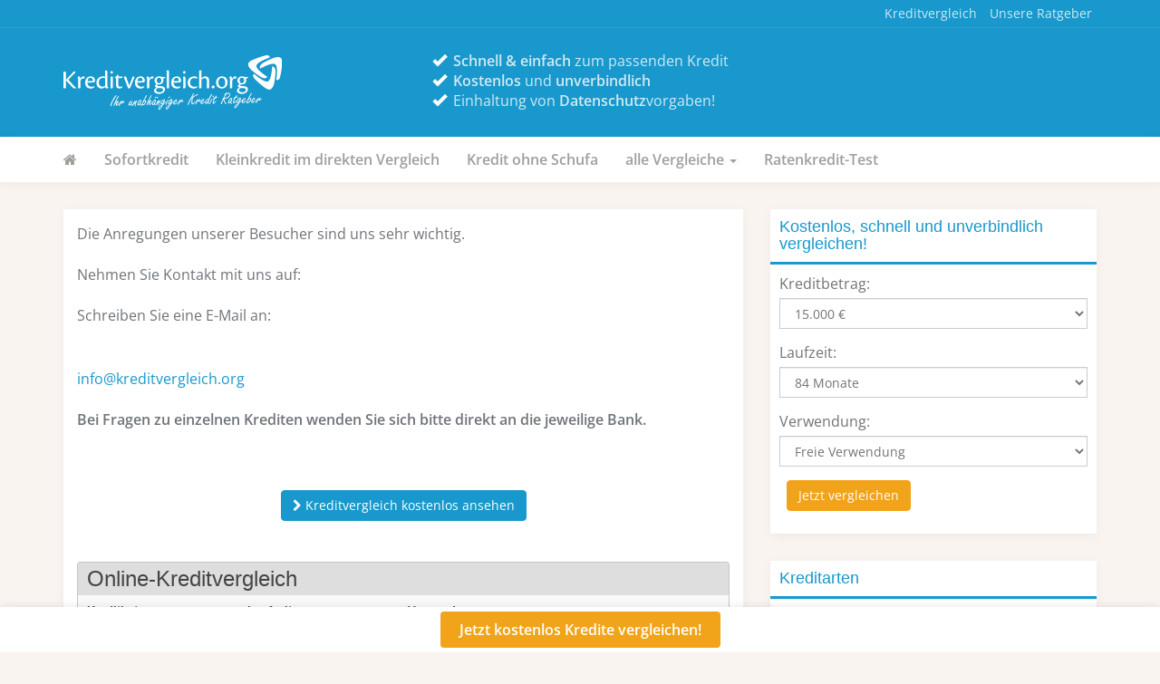

--- FILE ---
content_type: text/html; charset=UTF-8
request_url: https://www.kreditvergleich.org/kontakt.html
body_size: 16674
content:
<!DOCTYPE html>
<html lang="de" prefix="og: http://ogp.me/ns#">
	<head>
		<meta charset="utf-8">
		<meta name="viewport" content="width=device-width, initial-scale=1.0, maximum-scale=1.0, user-scalable=no"/>
		<meta http-equiv="X-UA-Compatible" content="IE=edge">
		
		<meta name='robots' content='max-image-preview:large' />

<!-- This site is optimized with the Yoast SEO Premium plugin v5.5.1 - https://yoast.com/wordpress/plugins/seo/ -->
<title>Kontakt &raquo; kreditvergleich.org</title>
<meta name="robots" content="noindex,follow"/>
<link rel="canonical" href="https://www.kreditvergleich.org/kontakt.html" />
<meta property="og:locale" content="de_DE" />
<meta property="og:type" content="article" />
<meta property="og:title" content="Kontakt &raquo; kreditvergleich.org" />
<meta property="og:description" content="Die Anregungen unserer Besucher sind uns sehr wichtig. Nehmen Sie Kontakt mit uns auf: Schreiben Sie eine E-Mail an: info@kreditvergleich.org Bei Fragen zu einzelnen Krediten wenden Sie sich bitte direkt an die jeweilige Bank. &nbsp; &nbsp;" />
<meta property="og:url" content="https://www.kreditvergleich.org/kontakt.html" />
<meta property="og:site_name" content="kreditvergleich.org" />
<meta property="og:image" content="https://www.kreditvergleich.org/wp-content/uploads/2016/08/og.jpg" />
<meta property="og:image:secure_url" content="https://www.kreditvergleich.org/wp-content/uploads/2016/08/og.jpg" />
<meta name="twitter:card" content="summary" />
<meta name="twitter:description" content="Die Anregungen unserer Besucher sind uns sehr wichtig. Nehmen Sie Kontakt mit uns auf: Schreiben Sie eine E-Mail an: info@kreditvergleich.org Bei Fragen zu einzelnen Krediten wenden Sie sich bitte direkt an die jeweilige Bank. &nbsp; &nbsp;" />
<meta name="twitter:title" content="Kontakt &raquo; kreditvergleich.org" />
<meta name="twitter:image" content="https://www.kreditvergleich.org/wp-content/uploads/2016/08/og.jpg" />
<script type='application/ld+json'>{"@context":"http:\/\/schema.org","@type":"WebSite","@id":"#website","url":"https:\/\/www.kreditvergleich.org\/","name":"kreditvergleich.org","potentialAction":{"@type":"SearchAction","target":"https:\/\/www.kreditvergleich.org\/?s={search_term_string}","query-input":"required name=search_term_string"}}</script>
<!-- / Yoast SEO Premium plugin. -->

<script type="text/javascript">
window._wpemojiSettings = {"baseUrl":"https:\/\/s.w.org\/images\/core\/emoji\/14.0.0\/72x72\/","ext":".png","svgUrl":"https:\/\/s.w.org\/images\/core\/emoji\/14.0.0\/svg\/","svgExt":".svg","source":{"concatemoji":"https:\/\/www.kreditvergleich.org\/wp-includes\/js\/wp-emoji-release.min.js?ver=6.1.9"}};
/*! This file is auto-generated */
!function(e,a,t){var n,r,o,i=a.createElement("canvas"),p=i.getContext&&i.getContext("2d");function s(e,t){var a=String.fromCharCode,e=(p.clearRect(0,0,i.width,i.height),p.fillText(a.apply(this,e),0,0),i.toDataURL());return p.clearRect(0,0,i.width,i.height),p.fillText(a.apply(this,t),0,0),e===i.toDataURL()}function c(e){var t=a.createElement("script");t.src=e,t.defer=t.type="text/javascript",a.getElementsByTagName("head")[0].appendChild(t)}for(o=Array("flag","emoji"),t.supports={everything:!0,everythingExceptFlag:!0},r=0;r<o.length;r++)t.supports[o[r]]=function(e){if(p&&p.fillText)switch(p.textBaseline="top",p.font="600 32px Arial",e){case"flag":return s([127987,65039,8205,9895,65039],[127987,65039,8203,9895,65039])?!1:!s([55356,56826,55356,56819],[55356,56826,8203,55356,56819])&&!s([55356,57332,56128,56423,56128,56418,56128,56421,56128,56430,56128,56423,56128,56447],[55356,57332,8203,56128,56423,8203,56128,56418,8203,56128,56421,8203,56128,56430,8203,56128,56423,8203,56128,56447]);case"emoji":return!s([129777,127995,8205,129778,127999],[129777,127995,8203,129778,127999])}return!1}(o[r]),t.supports.everything=t.supports.everything&&t.supports[o[r]],"flag"!==o[r]&&(t.supports.everythingExceptFlag=t.supports.everythingExceptFlag&&t.supports[o[r]]);t.supports.everythingExceptFlag=t.supports.everythingExceptFlag&&!t.supports.flag,t.DOMReady=!1,t.readyCallback=function(){t.DOMReady=!0},t.supports.everything||(n=function(){t.readyCallback()},a.addEventListener?(a.addEventListener("DOMContentLoaded",n,!1),e.addEventListener("load",n,!1)):(e.attachEvent("onload",n),a.attachEvent("onreadystatechange",function(){"complete"===a.readyState&&t.readyCallback()})),(e=t.source||{}).concatemoji?c(e.concatemoji):e.wpemoji&&e.twemoji&&(c(e.twemoji),c(e.wpemoji)))}(window,document,window._wpemojiSettings);
</script>
<style type="text/css">
img.wp-smiley,
img.emoji {
	display: inline !important;
	border: none !important;
	box-shadow: none !important;
	height: 1em !important;
	width: 1em !important;
	margin: 0 0.07em !important;
	vertical-align: -0.1em !important;
	background: none !important;
	padding: 0 !important;
}
</style>
	<link rel='stylesheet' id='structured-content-frontend-css' href='https://www.kreditvergleich.org/wp-content/plugins/structured-content/dist/blocks.style.build.css?ver=1.5.3' type='text/css' media='all' />
<link rel='stylesheet' id='wp-block-library-css' href='https://www.kreditvergleich.org/wp-includes/css/dist/block-library/style.min.css?ver=6.1.9' type='text/css' media='all' />
<link rel='stylesheet' id='classic-theme-styles-css' href='https://www.kreditvergleich.org/wp-includes/css/classic-themes.min.css?ver=1' type='text/css' media='all' />
<style id='global-styles-inline-css' type='text/css'>
body{--wp--preset--color--black: #000000;--wp--preset--color--cyan-bluish-gray: #abb8c3;--wp--preset--color--white: #ffffff;--wp--preset--color--pale-pink: #f78da7;--wp--preset--color--vivid-red: #cf2e2e;--wp--preset--color--luminous-vivid-orange: #ff6900;--wp--preset--color--luminous-vivid-amber: #fcb900;--wp--preset--color--light-green-cyan: #7bdcb5;--wp--preset--color--vivid-green-cyan: #00d084;--wp--preset--color--pale-cyan-blue: #8ed1fc;--wp--preset--color--vivid-cyan-blue: #0693e3;--wp--preset--color--vivid-purple: #9b51e0;--wp--preset--gradient--vivid-cyan-blue-to-vivid-purple: linear-gradient(135deg,rgba(6,147,227,1) 0%,rgb(155,81,224) 100%);--wp--preset--gradient--light-green-cyan-to-vivid-green-cyan: linear-gradient(135deg,rgb(122,220,180) 0%,rgb(0,208,130) 100%);--wp--preset--gradient--luminous-vivid-amber-to-luminous-vivid-orange: linear-gradient(135deg,rgba(252,185,0,1) 0%,rgba(255,105,0,1) 100%);--wp--preset--gradient--luminous-vivid-orange-to-vivid-red: linear-gradient(135deg,rgba(255,105,0,1) 0%,rgb(207,46,46) 100%);--wp--preset--gradient--very-light-gray-to-cyan-bluish-gray: linear-gradient(135deg,rgb(238,238,238) 0%,rgb(169,184,195) 100%);--wp--preset--gradient--cool-to-warm-spectrum: linear-gradient(135deg,rgb(74,234,220) 0%,rgb(151,120,209) 20%,rgb(207,42,186) 40%,rgb(238,44,130) 60%,rgb(251,105,98) 80%,rgb(254,248,76) 100%);--wp--preset--gradient--blush-light-purple: linear-gradient(135deg,rgb(255,206,236) 0%,rgb(152,150,240) 100%);--wp--preset--gradient--blush-bordeaux: linear-gradient(135deg,rgb(254,205,165) 0%,rgb(254,45,45) 50%,rgb(107,0,62) 100%);--wp--preset--gradient--luminous-dusk: linear-gradient(135deg,rgb(255,203,112) 0%,rgb(199,81,192) 50%,rgb(65,88,208) 100%);--wp--preset--gradient--pale-ocean: linear-gradient(135deg,rgb(255,245,203) 0%,rgb(182,227,212) 50%,rgb(51,167,181) 100%);--wp--preset--gradient--electric-grass: linear-gradient(135deg,rgb(202,248,128) 0%,rgb(113,206,126) 100%);--wp--preset--gradient--midnight: linear-gradient(135deg,rgb(2,3,129) 0%,rgb(40,116,252) 100%);--wp--preset--duotone--dark-grayscale: url('#wp-duotone-dark-grayscale');--wp--preset--duotone--grayscale: url('#wp-duotone-grayscale');--wp--preset--duotone--purple-yellow: url('#wp-duotone-purple-yellow');--wp--preset--duotone--blue-red: url('#wp-duotone-blue-red');--wp--preset--duotone--midnight: url('#wp-duotone-midnight');--wp--preset--duotone--magenta-yellow: url('#wp-duotone-magenta-yellow');--wp--preset--duotone--purple-green: url('#wp-duotone-purple-green');--wp--preset--duotone--blue-orange: url('#wp-duotone-blue-orange');--wp--preset--font-size--small: 13px;--wp--preset--font-size--medium: 20px;--wp--preset--font-size--large: 36px;--wp--preset--font-size--x-large: 42px;--wp--preset--spacing--20: 0.44rem;--wp--preset--spacing--30: 0.67rem;--wp--preset--spacing--40: 1rem;--wp--preset--spacing--50: 1.5rem;--wp--preset--spacing--60: 2.25rem;--wp--preset--spacing--70: 3.38rem;--wp--preset--spacing--80: 5.06rem;}:where(.is-layout-flex){gap: 0.5em;}body .is-layout-flow > .alignleft{float: left;margin-inline-start: 0;margin-inline-end: 2em;}body .is-layout-flow > .alignright{float: right;margin-inline-start: 2em;margin-inline-end: 0;}body .is-layout-flow > .aligncenter{margin-left: auto !important;margin-right: auto !important;}body .is-layout-constrained > .alignleft{float: left;margin-inline-start: 0;margin-inline-end: 2em;}body .is-layout-constrained > .alignright{float: right;margin-inline-start: 2em;margin-inline-end: 0;}body .is-layout-constrained > .aligncenter{margin-left: auto !important;margin-right: auto !important;}body .is-layout-constrained > :where(:not(.alignleft):not(.alignright):not(.alignfull)){max-width: var(--wp--style--global--content-size);margin-left: auto !important;margin-right: auto !important;}body .is-layout-constrained > .alignwide{max-width: var(--wp--style--global--wide-size);}body .is-layout-flex{display: flex;}body .is-layout-flex{flex-wrap: wrap;align-items: center;}body .is-layout-flex > *{margin: 0;}:where(.wp-block-columns.is-layout-flex){gap: 2em;}.has-black-color{color: var(--wp--preset--color--black) !important;}.has-cyan-bluish-gray-color{color: var(--wp--preset--color--cyan-bluish-gray) !important;}.has-white-color{color: var(--wp--preset--color--white) !important;}.has-pale-pink-color{color: var(--wp--preset--color--pale-pink) !important;}.has-vivid-red-color{color: var(--wp--preset--color--vivid-red) !important;}.has-luminous-vivid-orange-color{color: var(--wp--preset--color--luminous-vivid-orange) !important;}.has-luminous-vivid-amber-color{color: var(--wp--preset--color--luminous-vivid-amber) !important;}.has-light-green-cyan-color{color: var(--wp--preset--color--light-green-cyan) !important;}.has-vivid-green-cyan-color{color: var(--wp--preset--color--vivid-green-cyan) !important;}.has-pale-cyan-blue-color{color: var(--wp--preset--color--pale-cyan-blue) !important;}.has-vivid-cyan-blue-color{color: var(--wp--preset--color--vivid-cyan-blue) !important;}.has-vivid-purple-color{color: var(--wp--preset--color--vivid-purple) !important;}.has-black-background-color{background-color: var(--wp--preset--color--black) !important;}.has-cyan-bluish-gray-background-color{background-color: var(--wp--preset--color--cyan-bluish-gray) !important;}.has-white-background-color{background-color: var(--wp--preset--color--white) !important;}.has-pale-pink-background-color{background-color: var(--wp--preset--color--pale-pink) !important;}.has-vivid-red-background-color{background-color: var(--wp--preset--color--vivid-red) !important;}.has-luminous-vivid-orange-background-color{background-color: var(--wp--preset--color--luminous-vivid-orange) !important;}.has-luminous-vivid-amber-background-color{background-color: var(--wp--preset--color--luminous-vivid-amber) !important;}.has-light-green-cyan-background-color{background-color: var(--wp--preset--color--light-green-cyan) !important;}.has-vivid-green-cyan-background-color{background-color: var(--wp--preset--color--vivid-green-cyan) !important;}.has-pale-cyan-blue-background-color{background-color: var(--wp--preset--color--pale-cyan-blue) !important;}.has-vivid-cyan-blue-background-color{background-color: var(--wp--preset--color--vivid-cyan-blue) !important;}.has-vivid-purple-background-color{background-color: var(--wp--preset--color--vivid-purple) !important;}.has-black-border-color{border-color: var(--wp--preset--color--black) !important;}.has-cyan-bluish-gray-border-color{border-color: var(--wp--preset--color--cyan-bluish-gray) !important;}.has-white-border-color{border-color: var(--wp--preset--color--white) !important;}.has-pale-pink-border-color{border-color: var(--wp--preset--color--pale-pink) !important;}.has-vivid-red-border-color{border-color: var(--wp--preset--color--vivid-red) !important;}.has-luminous-vivid-orange-border-color{border-color: var(--wp--preset--color--luminous-vivid-orange) !important;}.has-luminous-vivid-amber-border-color{border-color: var(--wp--preset--color--luminous-vivid-amber) !important;}.has-light-green-cyan-border-color{border-color: var(--wp--preset--color--light-green-cyan) !important;}.has-vivid-green-cyan-border-color{border-color: var(--wp--preset--color--vivid-green-cyan) !important;}.has-pale-cyan-blue-border-color{border-color: var(--wp--preset--color--pale-cyan-blue) !important;}.has-vivid-cyan-blue-border-color{border-color: var(--wp--preset--color--vivid-cyan-blue) !important;}.has-vivid-purple-border-color{border-color: var(--wp--preset--color--vivid-purple) !important;}.has-vivid-cyan-blue-to-vivid-purple-gradient-background{background: var(--wp--preset--gradient--vivid-cyan-blue-to-vivid-purple) !important;}.has-light-green-cyan-to-vivid-green-cyan-gradient-background{background: var(--wp--preset--gradient--light-green-cyan-to-vivid-green-cyan) !important;}.has-luminous-vivid-amber-to-luminous-vivid-orange-gradient-background{background: var(--wp--preset--gradient--luminous-vivid-amber-to-luminous-vivid-orange) !important;}.has-luminous-vivid-orange-to-vivid-red-gradient-background{background: var(--wp--preset--gradient--luminous-vivid-orange-to-vivid-red) !important;}.has-very-light-gray-to-cyan-bluish-gray-gradient-background{background: var(--wp--preset--gradient--very-light-gray-to-cyan-bluish-gray) !important;}.has-cool-to-warm-spectrum-gradient-background{background: var(--wp--preset--gradient--cool-to-warm-spectrum) !important;}.has-blush-light-purple-gradient-background{background: var(--wp--preset--gradient--blush-light-purple) !important;}.has-blush-bordeaux-gradient-background{background: var(--wp--preset--gradient--blush-bordeaux) !important;}.has-luminous-dusk-gradient-background{background: var(--wp--preset--gradient--luminous-dusk) !important;}.has-pale-ocean-gradient-background{background: var(--wp--preset--gradient--pale-ocean) !important;}.has-electric-grass-gradient-background{background: var(--wp--preset--gradient--electric-grass) !important;}.has-midnight-gradient-background{background: var(--wp--preset--gradient--midnight) !important;}.has-small-font-size{font-size: var(--wp--preset--font-size--small) !important;}.has-medium-font-size{font-size: var(--wp--preset--font-size--medium) !important;}.has-large-font-size{font-size: var(--wp--preset--font-size--large) !important;}.has-x-large-font-size{font-size: var(--wp--preset--font-size--x-large) !important;}
.wp-block-navigation a:where(:not(.wp-element-button)){color: inherit;}
:where(.wp-block-columns.is-layout-flex){gap: 2em;}
.wp-block-pullquote{font-size: 1.5em;line-height: 1.6;}
</style>
<link rel='stylesheet' id='stickyfooter-css' href='https://www.kreditvergleich.org/wp-content/plugins/cb-stickerbox/css/stickyfooter.css?ver=1.0' type='text/css' media='all' />
<link rel='stylesheet' id='boostrap-css' href='https://www.kreditvergleich.org/wp-content/themes/affiliatetheme/_/css/bootstrap.min.css?ver=6.1.9' type='text/css' media='all' />
<link rel='stylesheet' id='parent-theme-css' href='https://www.kreditvergleich.org/wp-content/themes/affiliatetheme/style.css?ver=6.1.9' type='text/css' media='all' />
<link rel='stylesheet' id='font-awesome-css' href='https://www.kreditvergleich.org/wp-content/themes/affiliatetheme/_/css/font-awesome.min.css?ver=6.1.9' type='text/css' media='all' />
<link rel='stylesheet' id='theme-css' href='https://www.kreditvergleich.org/wp-content/themes/affiliatetheme-child/style.css?ver=6.1.9' type='text/css' media='all' />
<style id='theme-inline-css' type='text/css'>
 body{ background-color:#f9f4f0; background-repeat:no-repeat; background-size:cover; background-attachment:fixed; background-position:left top; } #wrapper{ background-color:rgb(255, 255, 255); background-color:rgba(255,255,255,1); box-shadow:0 0 10px rgba(221,221,221,1); } #wrapper-fluid #main{ background-color:rgb(255, 255, 255); background-color:rgba(255,255,255,1); } a { color:#1898cc; } a:hover, a:focus { color:#46acd6; } ::selection { background:#1898cc; color:#ffffff; } ::-moz-selection { background:#1898cc; color:#ffffff; } .btn-at, .btn-primary { color:#ffffff; background-color:#1898cc; border-color:#1898cc; } .btn-detail { color:#ffffff; background-color:#929190; border-color:#929190; } .btn-buy { color:#ffffff; background-color:#F1A319; border-color:#F1A319; } .btn-link { color:#929190; }.btn-at.btn-outline, .btn-primary.btn-outline {background:none;color:#1898cc;}.btn-detail.btn-outline {background:none; color:#929190;}.btn-buy.btn-outline {background:none; color:#F1A319;} .btn-at:hover, .btn-at:focus, .btn-at:active, .btn-primary:hover, .btn-primary:focus, .btn-primary:active, .btn-primary:active:hover, .btn-primary:active:focus { color:#ffffff; background-color:#46acd6; border-color:#46acd6; } .btn-detail:hover, .btn-detail:focus, .btn-detail:active { color:#ffffff; background-color:#a7a7a6; border-color:#a7a7a6; } .btn-buy:hover, .btn-buy:focus, .btn-buy:active { color:#ffffff; background-color:#ED9209; border-color:#ED9209; } .btn-link:hover, .btn-link:focus, .btn-link:active { color:#a7a7a6; } #topbar { background-color:#1898cc; background-color:#1898cc; color:#d0eaf4; } #topbar a { color:#d0eaf4; } #topbar a:hover, #topbar a:focus { color:#ffffff; } #header { color:#d0eaf4; background-color:#1898cc; background:-moz-linear-gradient(top, #1898cc 0%, #1898cc 100%); background:-webkit-gradient(linear, left top, left bottom, color-stop(0%,#1898cc), color-stop(100%,#1898cc)); background:-webkit-linear-gradient(top, #1898cc 0%,#1898cc 100%); background:-o-linear-gradient(top, #1898cc 0%,#1898cc 100%); background:-ms-linear-gradient(top, #1898cc 0%,#1898cc 100%); background:linear-gradient(to bottom, #1898cc 0%,#1898cc 100%); filter:progid:DXImageTransform.Microsoft.gradient( startColorstr='#1898cc', endColorstr='#1898cc',GradientType=0 ); } #header .brand { color:#d0eaf4; } #header .brand small { color:#d0eaf4; } #header .brand:hover, #header .brand:focus { color:#ffffff; }.cart-mini .fa {color:#d0eaf4;}.cart-mini strong {color:#ffffff;}.cart-mini a:hover strong,.cart-mini a:focus strong {color:#d0eaf4;}.cart-mini small {color:#d0eaf4;} #navigation .navbar { background-color:#ffffff; background:-moz-linear-gradient(top, #ffffff 0px, #ffffff 50px); background:-webkit-gradient(linear, left top, left bottom, color-stop(0px,#ffffff), color-stop(50px,#ffffff)); background:-webkit-linear-gradient(top, #ffffff 0px,#ffffff 50px); background:-o-linear-gradient(top, #ffffff 0px,#ffffff 50px); background:-ms-linear-gradient(top, #ffffff 0px,#ffffff 50px); background:linear-gradient(to bottom, #ffffff 0px,#ffffff 50px); filter:progid:DXImageTransform.Microsoft.gradient( startColorstr='#ffffff', endColorstr='#ffffff',GradientType=0 ); } #navigation .navbar .navbar-nav > li > a { color:#a09f9b; } #navigation .navbar .navbar-nav > li > a:hover, #navigation .navbar .navbar-nav > li > a:focus, #navigation .navbar .navbar-nav > li:hover > a, #navigation .navbar .navbar-nav > .open > a, #navigation .navbar .navbar-nav > .open > a:hover, #navigation .navbar .navbar-nav > .open > a:focus, #navigation .navbar .navbar-nav > .current_page_item > a:hover, #navigation .navbar .navbar-nav > .current_page_item > a:focus, #navigation .navbar .navbar-nav > .current_page_parent > a:hover, #navigation .navbar .navbar-nav > .current_page_parent > a:focus { color:#1898cc; background-color:#ffffff; background:-moz-linear-gradient(top, #ffffff 0%, #ffffff 100%); background:-webkit-gradient(linear, left top, left bottom, color-stop(0%,#ffffff), color-stop(100%,#ffffff)); background:-webkit-linear-gradient(top, #ffffff 0%,#ffffff 100%); background:-o-linear-gradient(top, #ffffff 0%,#ffffff 100%); background:-ms-linear-gradient(top, #ffffff 0%,#ffffff 100%); background:linear-gradient(to bottom, #ffffff 0%,#ffffff 100%); filter:progid:DXImageTransform.Microsoft.gradient( startColorstr='#ffffff', endColorstr='#ffffff',GradientType=0 ); } #navigation .navbar .navbar-nav > .current_page_item > a, #navigation .navbar .navbar-nav > .current_page_parent > a,#navigation .navbar .navbar-nav > .current-menu-item > a, #navigation .navbar .navbar-nav > .current-menu-ancestor > a { color:#1898cc; } #navigation .navbar .navbar-brand { color:#929190; } #navigation .navbar .navbar-brand:hover, #navigation .navbar .navbar-brand:focus { color:#1898cc; } #navigation .navbar .navbar-brand, #navigation .navbar .navbar-nav > li > a { text-shadow:0 1px 0 rgba(0, 0, 0, 0.25); } @media (max-width:767px) { #navigation .navbar .navbar-toggle .icon-bar { box-shadow:0 1px 0 rgba(0, 0, 0, 0.25); } } @media (min-width:768px) { #navigation .navbar .navbar-nav { border-right:1px solid rgb(255, 255, 255); border-right:1px solid rgba(255,255,255,0.1); border-left:1px solid rgb(0, 0, 0); border-left:1px solid rgba(0,0,0,0.1); } #navigation .navbar .navbar-nav > li { border-right:1px solid rgb(0, 0, 0); border-right:1px solid rgba(0,0,0,0.1); border-left:1px solid rgb(255, 255, 255); border-left:1px solid rgba(255,255,255,0.1); } #navigation .dropdown-submenu > a:after { border-left-color:#1898cc; } #navigation .dropdown-submenu:hover > a:after, #navigation .dropdown-submenu.open > a:after, #navigation .dropdown-submenu > a:hover:after, #navigation .dropdown-submenu > a:focus:after { border-left-color:#1898cc!important; } } @media (max-width:767px) { #navigation .navbar .navbar-collapse { border-color:rgb(0, 0, 0); border-color:rgba(0,0,0,0.1); box-shadow:inset 0 1px 0 rgb(255, 255, 255); box-shadow:inset 0 1px 0 rgba(255,255,255,0.1); } #navigation .navbar .navbar-form { border-color:rgb(0, 0, 0); border-color:rgba(0,0,0,0.1); box-shadow:inset 0 1px 0 rgb(255, 255, 255), 0 1px 0 rgb(255, 255, 255); box-shadow:inset 0 1px 0 rgba(255,255,255,0.1), 0 1px 0 rgba(255,255,255,0.1); } } #navigation .navbar .navbar-toggle .icon-bar { background-color:#929190; } #navigation .navbar .navbar-toggle:hover .icon-bar, #navigation .navbar .navbar-toggle:focus .icon-bar { background-color:#a09f9b; } #navigation .dropdown-menu { background-color:#ffffff; background-color:#ffffff; } #navigation .dropdown-menu > li > a { color:#757371; } #navigation .dropdown-menu > .current_page_item > a, #navigation .dropdown-menu > .current_page_parent > a { color:#1898cc; } #navigation .dropdown-menu > .current_page_item > a:after, #navigation .dropdown-menu > .current_page_parent > a:after { border-left-color:#1898cc; } #navigation .dropdown-menu > li:hover > a, #navigation .dropdown-menu > li.open > a, #navigation .dropdown-menu > li > a:hover, #navigation .dropdown-menu > li > a:focus { background-color:#f5fafc; background-color:#f5fafc; color:#1898cc; } .thumbnail[class*="product-"] .product-title { color:#0c4c66; } .thumbnail[class*="product-"] .product-title:hover,.thumbnail[class*="product-"] .product-title:focus { color:#1898cc; text-decoration:none; } #sidebar .widget { background-color:#ffffff; background-color:#ffffff; border:1px solid #f2e9e1; }#sidebar .widget .h1 { color:#1898cc; background-color:#ffffff; background:-moz-linear-gradient(top, #ffffff 0%, #ffffff 100%); background:-webkit-gradient(linear, left top, left bottom, color-stop(0%,#ffffff), color-stop(100%,#ffffff)); background:-webkit-linear-gradient(top, #ffffff 0%,#ffffff 100%); background:-o-linear-gradient(top, #ffffff 0%,#ffffff 100%); background:-ms-linear-gradient(top, #ffffff 0%,#ffffff 100%); background:linear-gradient(to bottom, #ffffff 0%,#ffffff 100%); filter:progid:DXImageTransform.Microsoft.gradient( startColorstr='#ffffff', endColorstr='#ffffff',GradientType=0 ); } #sidebar .widget_inline ul li, #sidebar .widget_block ul li a,#sidebar .widget_amazon_cart .price-sum, .filterform .form-group { border-top:1px solid #f2e9e1; }#sidebar .widget hr {border-color:#f2e9e1;}#sidebar .widget_amazon_cart .price-sum {border-bottom:1px solid #f2e9e1;}#sidebar .widget a:not(.btn),.thumbnail[class*="product-"] .product-title {color:#757371;}#sidebar .widget a:not(.btn):hover,#sidebar .widget a:not(.btn):focus,.thumbnail[class*="product-"] .product-title:hover,.thumbnail[class*="product-"] .product-title:focus {color:#1898cc;} #sidebar .widget_block a:not(.btn),#sidebar .widget_product_feed ul li a p,#sidebar .widget_amazon_cart ul li a p { color:#757371; } #sidebar .widget_block a:not(.btn):hover, #sidebar .widget_block a:not(.btn):focus,#sidebar .widget_product_feed ul li a:hover p,#sidebar .widget_amazon_cart ul li a:hover p,#sidebar .widget_product_feed ul li a:focus p,#sidebar .widget_amazon_cart ul li a:focus p { background-color:#f5fafc; background-color:#f5fafc; color:#1898cc; } #sidebar .widget_block ul > li > a:hover + .count, #sidebar .widget_block ul > li > a:focus + .count { color:#1898cc; } #sidebar .widget_inline ul li, #sidebar .widget .post-date, #sidebar .widget .rss-date, #sidebar .widget cite, #sidebar .widget .count, #sidebar .widget_inline caption,#sidebar .widget .filterform .slide span,#sidebar .widget_amazon_cart .remove a,#sidebar .widget .filterform .filter-instruction,#sidebar .widget_calendar #wp-calendar td,#sidebar .widget_product_advice .product-tax a { color:#929190; }#sidebar .widget .textwidget,#sidebar .widget .filterform label,#sidebar .widget .filterform .control-label,#sidebar .widget_calendar #wp-calendar th,#sidebar .widget_calendar #wp-calendar caption,#sidebar .widget label.screen-reader-text,#sidebar .widget_amazon_cart .price-sum { color:#757371;}.toc_widget > .toc_widget_list li {border-top:1px solid #f2e9e1;}.toc_widget > .toc_widget_list li a > .toc_number {color:#1898cc;} #footer .widget { background-color:#fff; background-color:#fff; border:1px solid #f5f5f5; }#footer .widget .h1 { color:#101820; background-color:rgb(255, 255, 255); background:-moz-linear-gradient(top, rgba(255,255,255,1) 0%, rgba(255,255,255,1) 100%); background:-webkit-gradient(linear, left top, left bottom, color-stop(0%,rgba(255,255,255,1)), color-stop(100%,rgba(255,255,255,1))); background:-webkit-linear-gradient(top, rgba(255,255,255,1) 0%,rgba(255,255,255,1) 100%); background:-o-linear-gradient(top, rgba(255,255,255,1) 0%,rgba(255,255,255,1) 100%); background:-ms-linear-gradient(top, rgba(255,255,255,1) 0%,rgba(255,255,255,1) 100%); background:linear-gradient(to bottom, rgba(255,255,255,1) 0%,rgba(255,255,255,1) 100%); filter:progid:DXImageTransform.Microsoft.gradient( startColorstr='#ffffff', endColorstr='#ffffff',GradientType=0 );border-bottom:1px solid #f5f5f5;} #footer .widget_inline ul li, #footer .widget_block ul > li > a,#footer .widget_amazon_cart .price-sum, #footer .filterform .form-group { border-top:1px solid #f5f5f5; }#footer .widget hr {border-color:#f5f5f5;}#footer .widget_amazon_cart .price-sum {border-bottom:1px solid #f5f5f5;}#footer .widget a:not(.btn),#footer .thumbnail[class*="product-"] .product-title {color:#101820;}#footer .widget a:not(.btn):hover,#footer .widget a:not(.btn):focus,#footer .thumbnail[class*="product-"] .product-title:hover,#footer .thumbnail[class*="product-"] .product-title:focus {color:#c01313;} #footer .widget_block a:not(.btn),#footer .widget_product_feed ul li a p,#footer .widget_amazon_cart ul li a p { color:#101820; } #footer .widget_block a:not(.btn):hover, #footer .widget_block a:not(.btn):focus,#footer .widget_product_feed ul li a:hover p,#footer .widget_amazon_cart ul li a:hover p,#footer .widget_product_feed ul li a:focus p,#footer .widget_amazon_cart ul li a:focus p { background-color:rgb(250, 250, 250); background-color:rgba(250,250,250,1); color:#c01313; } #footer .widget_block ul > li > a:hover + .count, #footer .widget_block ul > li > a:focus + .count { color:#c01313; } #footer .widget_inline ul li, #footer .widget .post-date, #footer .widget .rss-date, #footer .widget cite, #footer .widget .count, #footer .widget_inline caption,#footer .widget .filterform .slide span,#footer .widget_amazon_cart .remove a,#footer .widget .filterform .filter-instruction,#footer .widget_calendar #wp-calendar td,#footer .widget_product_advice .product-tax a { color:#9fa2a5; }#footer .widget .textwidget,#footer .widget .filterform label,#footer .widget .filterform .control-label,#footer .widget_calendar #wp-calendar th,#footer .widget_calendar #wp-calendar caption,#footer .widget label.screen-reader-text,#footer .widget_amazon_cart .price-sum { color:#6f7479;}.table-amazon-cart .product-title p a {color:#0c4c66;}.table-amazon-cart .product-title p a:hover,.table-amazon-cart .product-title p a:focus {color:#1898cc;} #breadcrumbs { background-color:#101820; background-color:#101820; } #breadcrumbs p { color:#b5afa9; } #breadcrumbs a { color:#b5afa9; } #breadcrumbs a:hover, #breadcrumbs a:focus { color:#1898cc; } #footer-top { background-color:rgb(255, 255, 255); background-color:rgba(255,255,255,1); } #footer-bottom { background-color:rgb(255, 255, 255); background-color:rgba(255,255,255,1); color:#929190; } #footer-bottom a { color:#929190; } #footer-bottom a:hover, #footer-bottom a:focus { color:#1898cc; } .table-product > thead > tr > th { color:#ffffff; background:#929190; background:-moz-linear-gradient(top, #929190 0%, #929190 100%); background:-webkit-gradient(linear, left top, left bottom, color-stop(0%,#929190), color-stop(100%,#929190)); background:-webkit-linear-gradient(top, #929190 0%,#929190 100%); background:-o-linear-gradient(top, #929190 0%,#929190 100%); background:-ms-linear-gradient(top, #929190 0%,#929190 100%); background:linear-gradient(to bottom, #929190 0%,#929190 100%); filter:progid:DXImageTransform.Microsoft.gradient( startColorstr="#929190", endColorstr="#929190",GradientType=0 ); } .table-product-x thead tr:first-of-type .table-highlight { color:#ffffff; background:#a9de27; background:-moz-linear-gradient(top, #a9de27 0%, #a9de27 100%); background:-webkit-gradient(linear, left top, left bottom, color-stop(0%,#a9de27), color-stop(100%,#a9de27)); background:-webkit-linear-gradient(top, #a9de27 0%,#a9de27 100%); background:-o-linear-gradient(top, #a9de27 0%,#a9de27 100%); background:-ms-linear-gradient(top, #a9de27 0%,#a9de27 100%); background:linear-gradient(to bottom, #a9de27 0%,#a9de27 100%); filter:progid:DXImageTransform.Microsoft.gradient( startColorstr="#a9de27", endColorstr="#a9de27",GradientType=0 ); border-left:2px solid #a9de27 !important; border-right:2px solid #a9de27 !important; } .table-product-x tbody .table-highlight { border-left:2px solid #a9de27 !important; border-right:2px solid #a9de27 !important; } .table-product-x tbody tr:last-of-type .table-highlight { border-bottom:2px solid #a9de27 !important; } .table-product-y .table-highlight { border:none; box-shadow:0 2px 0 #a9de27 inset, 0 -2px 0 #a9de27 inset; } .table-product-y .table-highlight:first-of-type { background:#a9de27; color:#ffffff; } .table-product-y .table-highlight:last-of-type { box-shadow:0 2px 0 #a9de27 inset, 0 -2px 0 #a9de27 inset, -2px 0 0 #a9de27 inset; } .table-product .table-highlight { background:rgba(169,222,39,0.05); border-color:rgba(169,222,39,0.1); } #header > .container .form-search .btn:hover, #header > .container .form-search .btn:focus { color:#1898cc; } .post-meta a:hover, .post-meta a:focus { color:#1898cc; } article[class*="post-"] > h2 > a:hover, article[class*="post-"] > h2 > a:focus, article[class*="post-"] > .post-inner > h2 > a:hover, article[class*="post-"] > .post-inner > h2 > a:focus { color:#1898cc; } .pagination > li > a:hover, .pagination > li > span:hover, .pagination > li > a:focus, .pagination > li > span:focus { color:#1898cc; } .pagination > .active > a, .pagination > .active > span, .pagination > .active > a:hover, .pagination > .active > span:hover, .pagination > .active > a:focus, .pagination > .active > span:focus { background-color:#1898cc; border-color:#1898cc; } .pager li > a:hover, .pager li > a:focus { color:#1898cc; } .comment .media-heading a:hover, .comment .media-heading a:focus { color:#1898cc; } .comment .comment-reply-link:hover, .comment .comment-reply-link:focus { color:#1898cc; } .nav-tabs > li.active > a, .nav-tabs > li.active > a:hover, .nav-tabs > li.active > a:focus { color:#1898cc; } div[id*="accordion"] .panel-heading .panel-title[aria-expanded="true"] { color:#1898cc; } @media (max-width:767px) { #atTab.nav-tabs .dropdown-menu > li > a:focus, #atTab.nav-tabs .dropdown-menu > li > a:hover { color:#1898cc; } #atTab.nav-tabs .dropdown-menu > li.active > a { background:#1898cc; } } .result-filter .btn-link.active { color:#1898cc; } .badge-at { background:#1898cc; } .table-product .product-title > a:hover, .table-product .product-title > a:focus { color:#1898cc; } .product-reviews-number .progress svg path { stroke:#1898cc; } .filterform .slider-selection { background:#1898cc; } .select2-container--default .select2-results__option--highlighted[aria-selected] { background-color:#1898cc; } .select2-container--default .select2-results > .select2-results__options::-webkit-scrollbar-thumb:active { background:#1898cc; } article[class*="post-"] > h2 > a, article[class*="post-"] > .post-inner > h2 > a { color:#0c4c66; } .comment .media-heading { color:#0c4c66; } .form-control:focus { color:#0c4c66; } .result-filter .btn-link:hover, .result-filter .btn-link:focus { color:#0c4c66; } .table-product .product-title > a { color:#0c4c66; } .product_top_rated .title a { color:#0c4c66; } .product_top_rated .title a:hover, .product_top_rated .title a:focus { color:#1898cc; } .product-select-shortcode .label-control { color:#0c4c66; } .product_top_rated .progress-bar { background:#1898cc; } .product-grid-hover:hover .caption-hover { box-shadow:0 0 0 3px #1898cc; } .product-grid-hover .caption-hover .caption-hover-txt { border:3px solid #1898cc; } .page-nav > span { color:#1898cc; } .page-nav a:hover, .page-nav a:focus { color:#1898cc; }.product-price .price,.widget_amazon_cart .product-price {color:#7ab317;}.product-price .price del,.widget_amazon_cart .product-price del {color:#c01313;}.product-rating {color:#929190;}.product-rating .fa-star,.product-rating .fa-star-half-o {color:#f3961d;}.product-price .price-hint {color:#929190;}.table-product .product-reviews .rating-summary-value {color:#0c4c66;} 
</style>
<link rel='stylesheet' id='lightbox-css' href='https://www.kreditvergleich.org/wp-content/themes/affiliatetheme/_/css/lightbox.css?ver=6.1.9' type='text/css' media='all' />
<link rel='stylesheet' id='tablepress-default-css' href='https://www.kreditvergleich.org/wp-content/tablepress-combined.min.css?ver=6' type='text/css' media='all' />
<link rel='stylesheet' id='kirki-styles-global-css' href='https://www.kreditvergleich.org/wp-content/themes/affiliatetheme/library/plugins/kirki/core-v2/assets/css/kirki-styles.css' type='text/css' media='all' />
<style id='kirki-styles-global-inline-css' type='text/css'>
h1, h2, h3, h4, h5, h6, .h1, .h2, .h3, .h4, .h5, .h6{font-family:Hind, Helvetica, Arial, sans-serif;font-weight:400;font-style:normal;text-transform:none;color:#101820;}body, .product-grid-hover .caption-hover .caption-hover-txt{font-family:"Open Sans", Helvetica, Arial, sans-serif;font-weight:400;font-style:normal;text-transform:none;color:#6f7479;}#header .brand{font-family:Hind, Helvetica, Arial, sans-serif;font-weight:400;font-style:normal;text-transform:none;}
</style>
<script type='text/javascript' src='https://www.kreditvergleich.org/wp-includes/js/jquery/jquery.min.js?ver=3.6.1' id='jquery-core-js'></script>
<script type='text/javascript' src='https://www.kreditvergleich.org/wp-includes/js/jquery/jquery-migrate.min.js?ver=3.3.2' id='jquery-migrate-js'></script>
<link rel="https://api.w.org/" href="https://www.kreditvergleich.org/wp-json/" /><link rel="alternate" type="application/json" href="https://www.kreditvergleich.org/wp-json/wp/v2/pages/1944" /><link rel="EditURI" type="application/rsd+xml" title="RSD" href="https://www.kreditvergleich.org/xmlrpc.php?rsd" />
<link rel="wlwmanifest" type="application/wlwmanifest+xml" href="https://www.kreditvergleich.org/wp-includes/wlwmanifest.xml" />
<link rel='shortlink' href='https://www.kreditvergleich.org/?p=1944' />
<link rel="alternate" type="application/json+oembed" href="https://www.kreditvergleich.org/wp-json/oembed/1.0/embed?url=https%3A%2F%2Fwww.kreditvergleich.org%2Fkontakt.html" />
<link rel="alternate" type="text/xml+oembed" href="https://www.kreditvergleich.org/wp-json/oembed/1.0/embed?url=https%3A%2F%2Fwww.kreditvergleich.org%2Fkontakt.html&#038;format=xml" />
<link rel="shortcut icon" href="https://www.kreditvergleich.org/wp-content/uploads/2016/04/favicon.ico" type="image/x-icon" /><link rel="apple-touch-icon" href="https://www.kreditvergleich.org/wp-content/uploads/2016/04/apple-touch-icon.png" /><style>#topbar { border-color: #2fa2d1; }
#header .brand img { height: 60px; width: auto; }
#header .list-usp .fa { font-size: 1.4rem; margin-top: 5px; }
#wrapper, #wrapper-fluid #main { background: none !important; }
#navigation .navbar { box-shadow: 0 3px 10px 0 rgba(117,115,115,0.075); }
#navigation .navbar-nav, #navigation .navbar-nav > li { border: none !important; }
#navigation .navbar-nav > li > a { font-weight: 600; text-shadow: none !important; }
#content { background: #fff; padding: 15px; margin-top: 30px; box-shadow: 0 3px 10px 0 rgba(117,115,115,0.075); }
#sidebar .widget { border: none; padding: 0; margin-top: 30px; box-shadow: 0 3px 10px 0 rgba(117,115,115,0.075); }
#sidebar .widget .h1 { margin: 0; border-bottom: 3px solid #1898cc; }
#breadcrumbs { border-bottom: 1px dashed rgba(117,115,115,0.075); background: none; /*margin-top: 30px; box-shadow: 0 3px 10px 0 rgba(117,115,115,0.075); */ }
#breadcrumbs p { padding: 10px 0; }
.table-kv thead tr th { background: #1898cc; color: #fff; border: none; }
#navigation .navbar .navbar-brand, #navigation .navbar .navbar-nav > li > a { text-shadow: none; }
@media (min-width: 768px) {
	#navigation .navbar-12 .navbar-left {margin-left: -30px !important;}
}
#footer { margin-top: 30px; }
#content p, #content ul, #content ol { line-height: 1.6; margin-bottom: 20px; }
#content .beispiel { font-size: smaller; }
#header .list-icon.list-icon-check li:before { color: #fff; }
.btn-cta { background: #f1a319; color: #fff; font-weight: 600; padding: 8px 20px; font-size: 1rem; }
.btn-cta:hover, .btn-cta:focus, .btn-cta:active, .btn-cta:active:hover, .btn-cta:active:focus { background: #f3b546; color: #fff; }
#header .media { margin-top: 30px; float: right; width: auto; display: inline-block; text-align: right; }
#header .media .fa { font-size: 2.5rem; }
#header .media small { text-transform: uppercase; font-weight: 600; }
#header .media strong { font-size: 1.5rem; }
.well-known { border-radius: 0; box-shadow: none; }
.well-known ul { margin: 0 !important; display: inline-block; }
.well-known ul li img { opacity: 0.5; }
.well-known ul li img:hover { opacity: 1; }
.btn-pulse {
	animation: pulse 2s infinite;
}
@keyframes pulse {
	10% { transform: scale(1); }
	50% { transform: scale(1.05); }
	90% { transform: scale(1); }
}</style><script>
</script>		<script>
		  (function(i,s,o,g,r,a,m){i['GoogleAnalyticsObject']=r;i[r]=i[r]||function(){
		  (i[r].q=i[r].q||[]).push(arguments)},i[r].l=1*new Date();a=s.createElement(o),
		  m=s.getElementsByTagName(o)[0];a.async=1;a.src=g;m.parentNode.insertBefore(a,m)
		  })(window,document,'script','https://www.google-analytics.com/analytics.js','ga');


		  ga('create', 'UA-107580451-1', 'auto');
		  ga('set', 'anonymizeIp', true);
		  ga('send', 'pageview');

		</script>
	</head>
	<style>

	@font-face {
		font-family: 'Open Sans';
		font-style: normal;
		font-weight: 300;
		src: url('/fonts/open-sans-v34-latin-300.eot'); /* IE9 Compat Modes */
		src: local(''),
				 url('/fonts/open-sans-v34-latin-300.eot?#iefix') format('embedded-opentype'), /* IE6-IE8 */
				 url('/fonts/open-sans-v34-latin-300.woff2') format('woff2'), /* Super Modern Browsers */
				 url('/fonts/open-sans-v34-latin-300.woff') format('woff'), /* Modern Browsers */
				 url('/fonts/open-sans-v34-latin-300.ttf') format('truetype'), /* Safari, Android, iOS */
				 url('/fonts/open-sans-v34-latin-300.svg#OpenSans') format('svg'); /* Legacy iOS */
	}
	@font-face {
		font-family: 'Open Sans';
		font-style: normal;
		font-weight: 400;
		src: url('/fonts/open-sans-v34-latin-regular.eot'); /* IE9 Compat Modes */
		src: local(''),
				 url('/fonts/open-sans-v34-latin-regular.eot?#iefix') format('embedded-opentype'), /* IE6-IE8 */
				 url('/fonts/open-sans-v34-latin-regular.woff2') format('woff2'), /* Super Modern Browsers */
				 url('/fonts/open-sans-v34-latin-regular.woff') format('woff'), /* Modern Browsers */
				 url('/fonts/open-sans-v34-latin-regular.ttf') format('truetype'), /* Safari, Android, iOS */
				 url('/fonts/open-sans-v34-latin-regular.svg#OpenSans') format('svg'); /* Legacy iOS */
	}
	@font-face {
		font-family: 'Open Sans';
		font-style: normal;
		font-weight: 600;
		src: url('/fonts/open-sans-v34-latin-600.eot'); /* IE9 Compat Modes */
		src: local(''),
				 url('/fonts/open-sans-v34-latin-600.eot?#iefix') format('embedded-opentype'), /* IE6-IE8 */
				 url('/fonts/open-sans-v34-latin-600.woff2') format('woff2'), /* Super Modern Browsers */
				 url('/fonts/open-sans-v34-latin-600.woff') format('woff'), /* Modern Browsers */
				 url('/fonts/open-sans-v34-latin-600.ttf') format('truetype'), /* Safari, Android, iOS */
				 url('/fonts/open-sans-v34-latin-600.svg#OpenSans') format('svg'); /* Legacy iOS */
	}
	@font-face {
		font-family: 'Open Sans';
		font-style: normal;
		font-weight: 700;
		src: url('/fonts/open-sans-v34-latin-700.eot'); /* IE9 Compat Modes */
		src: local(''),
				 url('/fonts/open-sans-v34-latin-700.eot?#iefix') format('embedded-opentype'), /* IE6-IE8 */
				 url('/fonts/open-sans-v34-latin-700.woff2') format('woff2'), /* Super Modern Browsers */
				 url('/fonts/open-sans-v34-latin-700.woff') format('woff'), /* Modern Browsers */
				 url('/fonts/open-sans-v34-latin-700.ttf') format('truetype'), /* Safari, Android, iOS */
				 url('/fonts/open-sans-v34-latin-700.svg#OpenSans') format('svg'); /* Legacy iOS */
	}
	@font-face {
		font-family: 'Open Sans';
		font-style: italic;
		font-weight: 300;
		src: url('/fonts/open-sans-v34-latin-300italic.eot'); /* IE9 Compat Modes */
		src: local(''),
				 url('/fonts/open-sans-v34-latin-300italic.eot?#iefix') format('embedded-opentype'), /* IE6-IE8 */
				 url('/fonts/open-sans-v34-latin-300italic.woff2') format('woff2'), /* Super Modern Browsers */
				 url('/fonts/open-sans-v34-latin-300italic.woff') format('woff'), /* Modern Browsers */
				 url('/fonts/open-sans-v34-latin-300italic.ttf') format('truetype'), /* Safari, Android, iOS */
				 url('/fonts/open-sans-v34-latin-300italic.svg#OpenSans') format('svg'); /* Legacy iOS */
	}
	@font-face {
		font-family: 'Open Sans';
		font-style: italic;
		font-weight: 400;
		src: url('/fonts/open-sans-v34-latin-italic.eot'); /* IE9 Compat Modes */
		src: local(''),
				 url('/fonts/open-sans-v34-latin-italic.eot?#iefix') format('embedded-opentype'), /* IE6-IE8 */
				 url('/fonts/open-sans-v34-latin-italic.woff2') format('woff2'), /* Super Modern Browsers */
				 url('/fonts/open-sans-v34-latin-italic.woff') format('woff'), /* Modern Browsers */
				 url('/fonts/open-sans-v34-latin-italic.ttf') format('truetype'), /* Safari, Android, iOS */
				 url('/fonts/open-sans-v34-latin-italic.svg#OpenSans') format('svg'); /* Legacy iOS */
	}
	@font-face {
		font-family: 'Open Sans';
		font-style: italic;
		font-weight: 600;
		src: url('/fonts/open-sans-v34-latin-600italic.eot'); /* IE9 Compat Modes */
		src: local(''),
				 url('/fonts/open-sans-v34-latin-600italic.eot?#iefix') format('embedded-opentype'), /* IE6-IE8 */
				 url('/fonts/open-sans-v34-latin-600italic.woff2') format('woff2'), /* Super Modern Browsers */
				 url('/fonts/open-sans-v34-latin-600italic.woff') format('woff'), /* Modern Browsers */
				 url('/fonts/open-sans-v34-latin-600italic.ttf') format('truetype'), /* Safari, Android, iOS */
				 url('/fonts/open-sans-v34-latin-600italic.svg#OpenSans') format('svg'); /* Legacy iOS */
	}
	@font-face {
		font-family: 'Open Sans';
		font-style: italic;
		font-weight: 700;
		src: url('/fonts/open-sans-v34-latin-700italic.eot'); /* IE9 Compat Modes */
		src: local(''),
				 url('/fonts/open-sans-v34-latin-700italic.eot?#iefix') format('embedded-opentype'), /* IE6-IE8 */
				 url('/fonts/open-sans-v34-latin-700italic.woff2') format('woff2'), /* Super Modern Browsers */
				 url('/fonts/open-sans-v34-latin-700italic.woff') format('woff'), /* Modern Browsers */
				 url('/fonts/open-sans-v34-latin-700italic.ttf') format('truetype'), /* Safari, Android, iOS */
				 url('/fonts/open-sans-v34-latin-700italic.svg#OpenSans') format('svg'); /* Legacy iOS */
	}
	</style>
	<body class="page-template page-template-templates page-template-sidebar-right page-template-templatessidebar-right-php page page-id-1944 chrome osx">


		<a href="#content" class="sr-only sr-only-focusable">Skip to main content</a>
		<div id="wrapper-fluid">
			<section id="topbar" class="">
	<div class="container">
		<div class="row">
						
			<div class="col-sm-6">
							</div>
			
							<div class="col-sm-6">
					<ul id="menu-topbar-navigation" class="list-inline pull-right"><li id="menu-item-2779" class="menu-item menu-item-type-custom menu-item-object-custom menu-item-home"><a href="https://www.kreditvergleich.org/">Kreditvergleich</a></li>
<li id="menu-item-2777" class="menu-item menu-item-type-post_type menu-item-object-page"><a href="https://www.kreditvergleich.org/ratgeber.html">Unsere Ratgeber</a></li>
</ul>				</div>
					</div>
	</div>
</section>
			<header id="header" class="">
				<div class="container">		<div class="row">
			<div class="col-sm-4">
				<a href="https://www.kreditvergleich.org" title="kreditvergleich.org" class="brand"><img src="https://www.kreditvergleich.org/wp-content/uploads/2016/04/logo.svg" width="0" height="0" alt="Logo - kreditvergleich.org" class="img-responsive" /></a>
			</div>

			<div class="col-sm-8">
				<div class="row hidden-xs">
<div class="col-sm-6">
<ul class="list-icon list-icon-check" style="margin-top: 25px;">
<li style="text-align: left;"><strong>Schnell &amp; einfach</strong> zum passenden Kredit</li>
<li style="text-align: left;"><strong>Kostenlos</strong> und <strong>unverbindlich</strong></li>
<li style="text-align: left;">Einhaltung von <strong>Datenschutz</strong>vorgaben!</li>
</ul>
</div>
</div>
			</div>
		</div>
	</div>	
	<nav id="navigation" role="navigation" class="">
		<div class="navbar navbar-xcore navbar-12 navbar-hover">
			<div class="container">
				<div class="navbar-header">
					<button type="button" class="navbar-toggle" data-toggle="collapse" data-target=".navbar-collapse">
						<span class="sr-only">Toggle navigation</span>
						<span class="icon-bar"></span>
						<span class="icon-bar"></span>
						<span class="icon-bar"></span>
					</button>
					<a href="https://www.kreditvergleich.org" title="kreditvergleich.org" class="navbar-brand visible-xs">
						kreditvergleich.org					</a>
				</div>
				<div class="collapse navbar-collapse">
					<ul id="menu-hauptnavigation" class="nav navbar-nav navbar-left"><li id="menu-item-2085" class="menu-item menu-item-type-post_type menu-item-object-page menu-item-home"><a href="https://www.kreditvergleich.org/"><i class="fa fa-home"></i></a></li>
<li id="menu-item-2781" class="menu-item menu-item-type-post_type menu-item-object-page"><a href="https://www.kreditvergleich.org/schnellkredit.html">Sofortkredit</a></li>
<li id="menu-item-2782" class="menu-item menu-item-type-post_type menu-item-object-page"><a href="https://www.kreditvergleich.org/kleinkredit.html">Kleinkredit im direkten Vergleich</a></li>
<li id="menu-item-2783" class="menu-item menu-item-type-post_type menu-item-object-page"><a href="https://www.kreditvergleich.org/kredit-ohne-schufa.html">Kredit ohne Schufa</a></li>
<li id="menu-item-2786" class="dropdown menu-item menu-item-type-custom menu-item-object-custom menu-item-has-children"><a href="#" class="dropdown-toggle" >alle Vergleiche <b class="caret"></b></a><a href="#" class="extra-toggle dropdown-toggle" data-toggle="dropdown"><span class="glyphicon glyphicon-plus"></span></a>
<ul class="dropdown-menu">
	<li id="menu-item-2790" class="menu-item menu-item-type-post_type menu-item-object-page menu-item-home"><a href="https://www.kreditvergleich.org/">Ratenkredit</a></li>
	<li id="menu-item-2811" class="menu-item menu-item-type-post_type menu-item-object-page"><a href="https://www.kreditvergleich.org/autokredit.html">Autokredit</a></li>
	<li id="menu-item-2808" class="menu-item menu-item-type-post_type menu-item-object-page"><a href="https://www.kreditvergleich.org/schnellkredit.html">Schnellkredit/Sofortkredit</a></li>
	<li id="menu-item-5101" class="menu-item menu-item-type-post_type menu-item-object-page"><a href="https://www.kreditvergleich.org/anschlussfinanzierung.html">Anschlussfinanzierung</a></li>
	<li id="menu-item-4508" class="menu-item menu-item-type-post_type menu-item-object-page"><a href="https://www.kreditvergleich.org/privatkredit.html">Privatkredit</a></li>
	<li id="menu-item-2788" class="menu-item menu-item-type-post_type menu-item-object-page"><a href="https://www.kreditvergleich.org/kredit-fuer-selbststaendige.html">Kredit für Selbstständige</a></li>
	<li id="menu-item-2789" class="menu-item menu-item-type-post_type menu-item-object-page"><a href="https://www.kreditvergleich.org/kredit-ohne-schufa.html">Kredit ohne Schufa</a></li>
	<li id="menu-item-2796" class="menu-item menu-item-type-post_type menu-item-object-page"><a href="https://www.kreditvergleich.org/beamtenkredit.html">Beamtenkredit</a></li>
	<li id="menu-item-2799" class="menu-item menu-item-type-post_type menu-item-object-page"><a href="https://www.kreditvergleich.org/kleinkredit.html">Kleinkredit im direkten Vergleich</a></li>
	<li id="menu-item-2806" class="menu-item menu-item-type-post_type menu-item-object-page"><a href="https://www.kreditvergleich.org/online-kredit.html">Online Kredit</a></li>
	<li id="menu-item-2807" class="menu-item menu-item-type-post_type menu-item-object-page"><a href="https://www.kreditvergleich.org/pfandkredit.html">Pfandkredit</a></li>
	<li id="menu-item-2809" class="menu-item menu-item-type-post_type menu-item-object-page"><a href="https://www.kreditvergleich.org/umschuldung.html">Umschuldungskredit</a></li>
</ul>
</li>
<li id="menu-item-5228" class="menu-item menu-item-type-post_type menu-item-object-post"><a href="https://www.kreditvergleich.org/ratgeber/ratenkredit-test-das-beste-fuer-sie.html">Ratenkredit-Test</a></li>
</ul>					
									</div>
			</div>
		</div>
	</nav>
			</header>

			
<div id="main" class="">
	<div class="container">
		<div class="row">
			<div class="col-sm-8">
				<div id="content">

                                        <span class="kosRemindLP"><a href="mailto:?subject=Erinnerung: Ihr Online-Kreditvergleich &#038;body=Sie haben sich eine Erinnerung für Ihren Kreditvergleich zugeschickt.%0A
Unter%3A%20https://www.kreditvergleich.orgkontakt.html können Sie Ihre Anfrage ausfüllen und absenden.%0A%0A
Benötigte Zeit: 5 Minuten%0A%0A

Viel Erfolg %2C%0A
Ihr Team von Kreditvergleich.org" onclick="ga('send', 'event', { eventCategory: 'Email', eventAction: 'EmailAnDesktop', eventLabel: 'user', eventValue: 1});">Kredit am PC vergleichen? &#12297;</a></span>


                    <style>
                        .kosRemindLP {
                            margin:10px auto 20px auto !important;
                            text-decoration: underline;
                            letter-spacing: -0.3px;
                            text-align: center;
                        }
                        @media screen and (min-width: 769px)
                        {
                            .kosRemindLP {
                                display: none;
                                visibility: hidden;
                            }
                        }

                        @media screen and (max-width: 768px)
                        {
                            .kosRemindLP {
                                display: block;
                                visibility: visible;
                            }
                        }
                    </style>
					
						
															<script  src="https://frame.smava.de/main.js"></script><script  src="https://widget.smava.de/embedTeal.js"></script><span id="smaCalc"></span><script>teal_embed_iframe({    "advertisementId": "WQk0Qcqep8Qy",    "elementId": "smaCalc",    "data": {        "subId": "www.kreditvergleich.org",        "amount": 30000,        "term": 84,        "purpose": OTHER,        "palette": {            "primary": {                "light": "#F7F7F7",                "main": "#39A949",                "dark": "#1B5426",                "contrastText": "#fff"            },            "secondary": {                "light": "#BFBFBF",                "main": "#979797",                "dark": "#707070",                "contrastText": "rgba(0, 0, 0, 0.87)"            }        }    },    "entryPoint": "first"})</script>
<p>Die Anregungen unserer Besucher sind uns sehr wichtig.</p>
<p>Nehmen Sie Kontakt mit uns auf:</p>
<p>Schreiben Sie eine E-Mail an:</p>
<p><a href="mailto:info@kreditvergleich.org"><br />
</a><a href="mailto:info@kreditvergleich.org">info@kreditvergleich.org</a></p>
<p><b>Bei Fragen zu einzelnen Krediten wenden Sie sich bitte direkt an die jeweilige Bank.</b></p>
<p>&nbsp;</p>
<div class="text-center" id="stickerbox"><div class="text-center" id="sticker"><a href="https://www.kreditvergleich.org/jetzt-kredite-vergleichen.html" class="btn btn-primary btn-stickerbutton" target="_parent" rel="nofollow"><i class="fa fa-chevron-right"></i> Kreditvergleich kostenlos ansehen</a></div></div>
<p>&nbsp;</p>
					          <script type="text/javascript">var url="https://www.kreditvergleich.org/jetzt-kredite-vergleichen.html"; function goToEmbedded(){var amountSelect=document.getElementById("amount"); var amount=amountSelect.options[amountSelect.selectedIndex].value.toString(); var durationSelect=document.getElementById("duration"); var duration=durationSelect.options[durationSelect.selectedIndex].value.toString(); var smava_category=document.getElementById("category"); var category=smava_category.options[smava_category.selectedIndex].value.toString(); window.location.href=url + (url.indexOf("?") !=-1 ? "&" : "?") + "s_amount=" + amount + "&s_duration=" + duration + "&s_category=" + category;}</script> <style>.clearer{clear: both !important;}.loan-calculator{font-family: sans-serif !important; max-width: 800px !important; border-radius: 3px !important;}.loan-calculator__headline{font-size: 24px !important; margin: 0 !important; padding: 5px 10px !important;}.loan-calculator__content{padding: 8px 10px 12px !important;}.loan-calculator__form-element{float: left !important; width: calc(25% - 7.5px) !important;}.loan-calculator__form-element:not(:first-child){margin-left: 10px !important;}.loan-calculator__label{display: block !important; font-size: 13px !important; margin: 0 !important;}.loan-calculator__select, .loan-calculator__button{border-radius: 3px !important; box-sizing: border-box !important; display: block !important; height: 35px !important; width: 100% !important;}.loan-calculator__select{line-height: 35px !important; font-size: 13px !important; padding: 5px !important;}.loan-calculator__select:focus{outline: none !important;}.loan-calculator__button{border: 0 none !important; font-size: 14px !important; font-weight: bold !important; padding: 0 !important; position: relative !important;}.loan-calculator__button:hover{cursor: pointer !important;}.loan-calculator__button:focus{box-shadow: none !important; outline: 0 !important;}@media (max-width:768px){.loan-calculator__form-element{width: 100% !important; float: none !important;}.loan-calculator__form-element:not(:first-child){margin-top: 5px !important;}.loan-calculator__form-element--button{margin-top: 15px !important;}.loan-calculator__label--button{display: none !important;}.loan-calculator__form-element:not(:first-child){margin-left: 0 !important;}}</style> <style>.loan-calculator{border:1px solid #c6c6c6 !important; background-color:#f9f9f9 !important;}.loan-calculator__headline{color:#444444 !important; background:#dedede !important;}.loan-calculator__content{background-color:#f9f9f9 !important;}.loan-calculator__label{color:#444444 !important;}.loan-calculator__select{border:1px solid #c6c6c6 !important;}.loan-calculator__button{color:#ffffff !important; background:#f1a319 !important;}.loan-calculator__button:hover, .loan-calculator__button:focus{color:#ffffff !important; background:#f1a319 !important;}</style></head><body> <div class="loan-calculator"> <h2 class="loan-calculator__headline">Online-Kreditvergleich</h2>
						<div class="loan-calculator__content"> <div class="loan-calculator__form-element">
							<label class="loan-calculator__label" for="amount">Kreditbetrag:</label>
							<select class="loan-calculator__select" id="amount" name="amount">
								<option value="-1" disabled="disabled">Kreditbetrag</option>

								<option value="1000" false="">1.000 €</option>
<option value="1250" false="">1.250 €</option>
<option value="1500" false="">1.500 €</option>
<option value="1750" false="">1.750 €</option>
<option value="2000" false="">2.000 €</option>
<option value="2250" false="">2.250 €</option>
<option value="2500" false="">2.500 €</option>
<option value="2750" false="">2.750 €</option>
<option value="3000" false="">3.000 €</option>
<option value="3250" false="">3.250 €</option>
<option value="3500" false="">3.500 €</option>
<option value="3750" false="">3.750 €</option>
<option value="4000" false="">4.000 €</option>
<option value="4250" false="">4.250 €</option>
<option value="4500" false="">4.500 €</option>
<option value="4750" false="">4.750 €</option>
<option value="5000" false="">5.000 €</option>
<option value="5250" false="">5.250 €</option>
<option value="5500" false="">5.500 €</option>
<option value="5750" false="">5.750 €</option>
<option value="6000" false="">6.000 €</option>
<option value="6250" false="">6.250 €</option>
<option value="6500" false="">6.500 €</option>
<option value="6750" false="">6.750 €</option>
<option value="7000" false="">7.000 €</option>
<option value="7250" false="">7.250 €</option>
<option value="7500" false="">7.500 €</option>
<option value="7750" false="">7.750 €</option>
<option value="8000" false="">8.000 €</option>
<option value="8250" false="">8.250 €</option>
<option value="8500" false="">8.500 €</option>
<option value="8750" false="">8.750 €</option>
<option value="9000" false="">9.000 €</option>
<option value="9250" false="">9.250 €</option>
<option value="9500" false="">9.500 €</option>
<option value="9750" false="">9.750 €</option>
<option value="10000" false="">10.000 €</option>
<option value="10250" false="">10.250 €</option>
<option value="10500" false="">10.500 €</option>
<option value="10750" false="">10.750 €</option>
<option value="11000" false="">11.000 €</option>
<option value="11250" false="">11.250 €</option>
<option value="11500" false="">11.500 €</option>
<option value="11750" false="">11.750 €</option>
<option value="12000" false="">12.000 €</option>
<option value="12250" false="">12.250 €</option>
<option value="12500" false="">12.500 €</option>
<option value="12750" false="">12.750 €</option>
<option value="13000" false="">13.000 €</option>
<option value="13250" false="">13.250 €</option>
<option value="13500" false="">13.500 €</option>
<option value="13750" false="">13.750 €</option>
<option value="14000" false="">14.000 €</option>
<option value="14250" false="">14.250 €</option>
<option value="14500" false="">14.500 €</option>
<option value="14750" false="">14.750 €</option>
<option   value="15000" false="">15.000 €</option>
<option value="16000" false="">16.000 €</option>
<option value="17000" false="">17.000 €</option>
<option value="18000" false="">18.000 €</option>
<option value="19000" false="">19.000 €</option>
<option selected="selected" value="20000" false="">20.000 €</option>
<option value="21000" false="">21.000 €</option>
<option value="22000" false="">22.000 €</option>
<option value="23000" false="">23.000 €</option>
<option value="24000" false="">24.000 €</option>
<option value="25000" false="">25.000 €</option>
<option value="26000" false="">26.000 €</option>
<option value="27000" false="">27.000 €</option>
<option value="28000" false="">28.000 €</option>
<option value="29000" false="">29.000 €</option>
<option value="30000" false="">30.000 €</option>
<option value="31000" false="">31.000 €</option>
<option value="32000" false="">32.000 €</option>
<option value="33000" false="">33.000 €</option>
<option value="34000" false="">34.000 €</option>
<option value="35000" false="">35.000 €</option>
<option value="36000" false="">36.000 €</option>
<option value="37000" false="">37.000 €</option>
<option value="38000" false="">38.000 €</option>
<option value="39000" false="">39.000 €</option>
<option value="40000" false="">40.000 €</option>
<option value="41000" false="">41.000 €</option>
<option value="42000" false="">42.000 €</option>
<option value="43000" false="">43.000 €</option>
<option value="44000" false="">44.000 €</option>
<option value="45000" false="">45.000 €</option>
<option value="46000" false="">46.000 €</option>
<option value="47000" false="">47.000 €</option>
<option value="48000" false="">48.000 €</option>
<option value="49000" false="">49.000 €</option>
<option value="50000" false="">50.000 €</option>
<option value="51000" false="">51.000 €</option>
<option value="52000" false="">52.000 €</option>
<option value="53000" false="">53.000 €</option>
<option value="54000" false="">54.000 €</option>
<option value="55000" false="">55.000 €</option>
<option value="56000" false="">56.000 €</option>
<option value="57000" false="">57.000 €</option>
<option value="58000" false="">58.000 €</option>
<option value="59000" false="">59.000 €</option>
<option value="60000" false="">60.000 €</option>
<option value="61000" false="">61.000 €</option>
<option value="62000" false="">62.000 €</option>
<option value="63000" false="">63.000 €</option>
<option value="64000" false="">64.000 €</option>
<option value="65000" false="">65.000 €</option>
<option value="66000" false="">66.000 €</option>
<option value="67000" false="">67.000 €</option>
<option value="68000" false="">68.000 €</option>
<option value="69000" false="">69.000 €</option>
<option value="70000" false="">70.000 €</option>
<option value="71000" false="">71.000 €</option>
<option value="72000" false="">72.000 €</option>
<option value="73000" false="">73.000 €</option>
<option value="74000" false="">74.000 €</option>
<option value="75000" false="">75.000 €</option>
<option value="76000" false="">76.000 €</option>
<option value="77000" false="">77.000 €</option>
<option value="78000" false="">78.000 €</option>
<option value="79000" false="">79.000 €</option>
<option value="80000" false="">80.000 €</option>
<option value="81000" false="">81.000 €</option>
<option value="82000" false="">82.000 €</option>
<option value="83000" false="">83.000 €</option>
<option value="84000" false="">84.000 €</option>
<option value="85000" false="">85.000 €</option>
<option value="86000" false="">86.000 €</option>
<option value="87000" false="">87.000 €</option>
<option value="88000" false="">88.000 €</option>
<option value="89000" false="">89.000 €</option>
<option value="90000" false="">90.000 €</option>
<option value="91000" false="">91.000 €</option>
<option value="92000" false="">92.000 €</option>
<option value="93000" false="">93.000 €</option>
<option value="94000" false="">94.000 €</option>
<option value="95000" false="">95.000 €</option>
<option value="96000" false="">96.000 €</option>
<option value="97000" false="">97.000 €</option>
<option value="98000" false="">98.000 €</option>
<option value="99000" false="">99.000 €</option>
<option value="100000" false="">100.000 €</option>
<option value="101000" false="">101.000 €</option>
<option value="102000" false="">102.000 €</option>
<option value="103000" false="">103.000 €</option>
<option value="104000" false="">104.000 €</option>
<option value="105000" false="">105.000 €</option>
<option value="106000" false="">106.000 €</option>
<option value="107000" false="">107.000 €</option>
<option value="108000" false="">108.000 €</option>
<option value="109000" false="">109.000 €</option>
<option value="110000" false="">110.000 €</option>
<option value="111000" false="">111.000 €</option>
<option value="112000" false="">112.000 €</option>
<option value="113000" false="">113.000 €</option>
<option value="114000" false="">114.000 €</option>
<option value="115000" false="">115.000 €</option>
<option value="116000" false="">116.000 €</option>
<option value="117000" false="">117.000 €</option>
<option value="118000" false="">118.000 €</option>
<option value="119000" false="">119.000 €</option>
<option value="120000" false="">120.000 €</option>
</select> </div><div class="loan-calculator__form-element"> <label class="loan-calculator__label" for="duration">Laufzeit:</label> <select class="loan-calculator__select" id="duration" name="duration"> <option value="-1" disabled="disabled">Laufzeit</option>
<option value="12" false="">12 Monate</option>
<option value="24" false="">24 Monate</option>
<option value="36" false="">36 Monate</option>
<option value="48" false="">48 Monate</option>
<option value="60" false="">60 Monate</option>
<option value="72" false="">72 Monate</option>
<option selected="selected" value="84" false="">84 Monate</option>
<option value="96" false="">96 Monate</option>
<option value="108" false="">108 Monate</option>
<option value="120" false="">120 Monate</option>
<option value="132" false="">132 Monate</option>
<option value="144" false="">144 Monate</option>
</select> </div><div class="loan-calculator__form-element"> <label class="loan-calculator__label" for="category">Verwendung:</label> <select class="loan-calculator__select" id="category" name="category"> <option value="-1" disabled="disabled">Verwendung?</option>
  <option value="OTHER" false="">Freie Verwendung</option><option value="PRE_OWNED_CAR" false="">Gebrauchtfahrzeuge</option>              <option value="PRE_OWNED_CAR" false="">Neufahrzeuge</option>
                 <option value="FURNITURE" false="">Einrichtung/Möbel</option>
                 <option value="RENOVATION" false="">Renovierung</option>
                 <option value="OTHER" false="">Urlaub</option>
                 <option value="OTHER" false="">PC/TV/HiFi</option>
                 <option value="REFINANCING" false="">Ausgleich Girokonto</option>
                 <option value="RENOVATION" false="">Umzug</option>
</select> </div><div class="loan-calculator__form-element loan-calculator__form-element--button"> <label class="loan-calculator__label loan-calculator__label--button" for="calculate">&nbsp;</label> <button id="calculate" onclick="goToEmbedded()" name="calculate" class="loan-calculator__button">Jetzt vergleichen</button>
</div>
&nbsp;
<strong style="font-size: 1rem; line-height: 30px; margin-right: 10px; display: inline-block; float: left;">Vergleichsrechner bekannt aus dem TV</strong>
<ul class="list-inline">
 	<li><img class="img-responsive" src="/wp-content/uploads/2016/04/logo-ard.png" alt="logo-ard" width="85" height="24" /></li>
 	<li><img class="img-responsive" src="/wp-content/uploads/2016/04/logo-ntv.png" alt="logo-ntv" width="55" height="24" /></li>
 	<li><img class="img-responsive" src="/wp-content/uploads/2016/04/logo-rtl.png" alt="logo-rtl" width="110" height="24" /></li>
 	<li><img class="img-responsive" src="/wp-content/uploads/2016/04/logo-wiso.png" alt="logo-wiso" width="75" height="24" /></li>
</ul>
</div>

<div class="clearer"></div></div>
				</div>
			</div>


			<div class="col-sm-4">
				<div id="sidebar">
					<aside id="text-21" class=" widget widget_text"><p class="h1">Kostenlos, schnell und unverbindlich vergleichen!</p>			<div class="textwidget"><script type="text/javascript">var url="https://www.kreditvergleich.org/jetzt-kredite-vergleichen.html"; function goToEmbedded(){var amountSelect=document.getElementById("amount"); var amount=amountSelect.options[amountSelect.selectedIndex].value.toString(); var durationSelect=document.getElementById("duration"); var duration=durationSelect.options[durationSelect.selectedIndex].value.toString(); var smava_category=document.getElementById("category"); var category=smava_category.options[smava_category.selectedIndex].value.toString(); window.location.href=url + (url.indexOf("?") !=-1 ? "&" : "?") + "s_amount=" + amount + "&s_duration=" + duration + "&s_category=" + category;}</script>
<div class="form-group">
	<label class="control-label" for="amount">Kreditbetrag:</label>
	<select class="form-control" id="amount" name="amount">
		<option value="-1" disabled="disabled">Kreditbetrag</option> <option value="1000" false="">1.000 €</option> <option value="1250" false="">1.250 €</option> <option value="1500" false="">1.500 €</option> <option value="1750" false="">1.750 €</option> <option value="2000" false="">2.000 €</option> <option value="2250" false="">2.250 €</option> <option value="2500" false="">2.500 €</option> <option value="2750" false="">2.750 €</option> <option value="3000" false="">3.000 €</option> <option value="3250" false="">3.250 €</option> <option value="3500" false="">3.500 €</option> <option value="3750" false="">3.750 €</option> <option value="4000" false="">4.000 €</option> <option value="4250" false="">4.250 €</option> <option value="4500" false="">4.500 €</option> <option value="4750" false="">4.750 €</option> <option value="5000" false="">5.000 €</option> <option value="5250" false="">5.250 €</option> <option value="5500" false="">5.500 €</option> <option value="5750" false="">5.750 €</option> <option value="6000" false="">6.000 €</option> <option value="6250" false="">6.250 €</option> <option value="6500" false="">6.500 €</option> <option value="6750" false="">6.750 €</option> <option value="7000" false="">7.000 €</option> <option value="7250" false="">7.250 €</option> <option value="7500" false="">7.500 €</option> <option value="7750" false="">7.750 €</option> <option value="8000" false="">8.000 €</option> <option value="8250" false="">8.250 €</option> <option value="8500" false="">8.500 €</option> <option value="8750" false="">8.750 €</option> <option value="9000" false="">9.000 €</option> <option value="9250" false="">9.250 €</option> <option value="9500" false="">9.500 €</option> <option value="9750" false="">9.750 €</option> <option  value="10000" false="">10.000 €</option> <option value="10250" false="">10.250 €</option> <option value="10500" false="">10.500 €</option> <option value="10750" false="">10.750 €</option> <option value="11000" false="">11.000 €</option> <option value="11250" false="">11.250 €</option> <option value="11500" false="">11.500 €</option> <option value="11750" false="">11.750 €</option> <option value="12000" false="">12.000 €</option> <option value="12250" false="">12.250 €</option> <option value="12500" false="">12.500 €</option> <option value="12750" false="">12.750 €</option> <option value="13000" false="">13.000 €</option> <option value="13250" false="">13.250 €</option> <option value="13500" false="">13.500 €</option> <option value="13750" false="">13.750 €</option> <option value="14000" false="">14.000 €</option> <option value="14250" false="">14.250 €</option> <option value="14500" false="">14.500 €</option> <option value="14750" false="">14.750 €</option> <option value="15000" false="" selected="selected">15.000 €</option> <option value="16000" false="">16.000 €</option> <option value="17000" false="">17.000 €</option> <option value="18000" false="">18.000 €</option> <option value="19000" false="">19.000 €</option> <option value="20000" false="">20.000 €</option> <option value="21000" false="">21.000 €</option> <option value="22000" false="">22.000 €</option> <option value="23000" false="">23.000 €</option> <option value="24000" false="">24.000 €</option> <option value="25000" false="">25.000 €</option> <option value="26000" false="">26.000 €</option> <option value="27000" false="">27.000 €</option> <option value="28000" false="">28.000 €</option> <option value="29000" false="">29.000 €</option> <option value="30000" false="">30.000 €</option> <option value="31000" false="">31.000 €</option> <option value="32000" false="">32.000 €</option> <option value="33000" false="">33.000 €</option> <option value="34000" false="">34.000 €</option> <option value="35000" false="">35.000 €</option> <option value="36000" false="">36.000 €</option> <option value="37000" false="">37.000 €</option> <option value="38000" false="">38.000 €</option> <option value="39000" false="">39.000 €</option> <option value="40000" false="">40.000 €</option> <option value="41000" false="">41.000 €</option> <option value="42000" false="">42.000 €</option> <option value="43000" false="">43.000 €</option> <option value="44000" false="">44.000 €</option> <option value="45000" false="">45.000 €</option> <option value="46000" false="">46.000 €</option> <option value="47000" false="">47.000 €</option> <option value="48000" false="">48.000 €</option> <option value="49000" false="">49.000 €</option> <option value="50000" false="">50.000 €</option> <option value="51000" false="">51.000 €</option> <option value="52000" false="">52.000 €</option> <option value="53000" false="">53.000 €</option> <option value="54000" false="">54.000 €</option> <option value="55000" false="">55.000 €</option> <option value="56000" false="">56.000 €</option> <option value="57000" false="">57.000 €</option> <option value="58000" false="">58.000 €</option> <option value="59000" false="">59.000 €</option> <option value="60000" false="">60.000 €</option> <option value="61000" false="">61.000 €</option> <option value="62000" false="">62.000 €</option> <option value="63000" false="">63.000 €</option> <option value="64000" false="">64.000 €</option> <option value="65000" false="">65.000 €</option> <option value="66000" false="">66.000 €</option> <option value="67000" false="">67.000 €</option> <option value="68000" false="">68.000 €</option> <option value="69000" false="">69.000 €</option> <option value="70000" false="">70.000 €</option> <option value="71000" false="">71.000 €</option> <option value="72000" false="">72.000 €</option> <option value="73000" false="">73.000 €</option> <option value="74000" false="">74.000 €</option> <option value="75000" false="">75.000 €</option> <option value="76000" false="">76.000 €</option> <option value="77000" false="">77.000 €</option> <option value="78000" false="">78.000 €</option> <option value="79000" false="">79.000 €</option> <option value="80000" false="">80.000 €</option> <option value="81000" false="">81.000 €</option> <option value="82000" false="">82.000 €</option> <option value="83000" false="">83.000 €</option> <option value="84000" false="">84.000 €</option> <option value="85000" false="">85.000 €</option> <option value="86000" false="">86.000 €</option> <option value="87000" false="">87.000 €</option> <option value="88000" false="">88.000 €</option> <option value="89000" false="">89.000 €</option> <option value="90000" false="">90.000 €</option> <option value="91000" false="">91.000 €</option> <option value="92000" false="">92.000 €</option> <option value="93000" false="">93.000 €</option> <option value="94000" false="">94.000 €</option> <option value="95000" false="">95.000 €</option> <option value="96000" false="">96.000 €</option> <option value="97000" false="">97.000 €</option> <option value="98000" false="">98.000 €</option> <option value="99000" false="">99.000 €</option> <option value="100000" false="">100.000 €</option> <option value="101000" false="">101.000 €</option> <option value="102000" false="">102.000 €</option> <option value="103000" false="">103.000 €</option> <option value="104000" false="">104.000 €</option> <option value="105000" false="">105.000 €</option> <option value="106000" false="">106.000 €</option> <option value="107000" false="">107.000 €</option> <option value="108000" false="">108.000 €</option> <option value="109000" false="">109.000 €</option> <option value="110000" false="">110.000 €</option> <option value="111000" false="">111.000 €</option> <option value="112000" false="">112.000 €</option> <option value="113000" false="">113.000 €</option> <option value="114000" false="">114.000 €</option> <option value="115000" false="">115.000 €</option> <option value="116000" false="">116.000 €</option> <option value="117000" false="">117.000 €</option> <option value="118000" false="">118.000 €</option> <option value="119000" false="">119.000 €</option> <option value="120000" false="">120.000 €</option>
	</select>
</div>
<div class="form-group">
	<label class="control-label" for="duration">Laufzeit:</label>
	<select class="form-control" id="duration" name="duration">
		<option value="-1" disabled="disabled">Laufzeit</option> <option value="12" false="">12 Monate</option> <option value="24" false="">24 Monate</option> <option value="36" false="">36 Monate</option> <option value="48" false="">48 Monate</option> <option value="60" false="">60 Monate</option> <option value="72" false="">72 Monate</option> <option selected="selected"  value="84" false="">84 Monate</option> <option value="96" false="">96 Monate</option> <option value="108" false="">108 Monate</option> <option value="120" false="">120 Monate</option> <option value="132" false="">132 Monate</option> <option value="144" false="">144 Monate</option>
	</select>
</div>
<div class="form-group">
	<label class="control-label" for="category">Verwendung:</label>
	<select class="form-control" id="category" name="category">
		<option value="-1" disabled="disabled">Verwendung?</option> <option value="8992946" false="">Umschuldung</option> <option value="887" false="">Auto / Motorrad</option> <option value="886" false="">Wohnen</option> <option value="40895887" false="">Gewerbe</option> <option selected="selected" value="888" false="">Freie Verwendung</option>
	</select>
</div>
<div class="form-group">
	<label class="control-label" for="calculate">&nbsp;</label>
	<button id="calculate" onclick="goToEmbedded()" name="calculate" class="btn btn-buy">Jetzt vergleichen</button>
</div>
<div class="clearfix"></div></div>
		</aside><aside id="nav_menu-2" class=" widget widget_block widget_nav_menu"><p class="h1">Kreditarten</p><div class="menu-startseite-sidebar-navigation-container"><ul id="menu-startseite-sidebar-navigation" class="menu"><li id="menu-item-2104" class="menu-item menu-item-type-post_type menu-item-object-page menu-item-2104"><a href="https://www.kreditvergleich.org/autokredit.html">Autokredit</a></li>
<li id="menu-item-2105" class="menu-item menu-item-type-post_type menu-item-object-page menu-item-2105"><a href="https://www.kreditvergleich.org/anschlussfinanzierung.html">Anschlussfinanzierung</a></li>
<li id="menu-item-2129" class="menu-item menu-item-type-post_type menu-item-object-page menu-item-2129"><a href="https://www.kreditvergleich.org/beamtenkredit.html">Beamtenkredit</a></li>
<li id="menu-item-2134" class="menu-item menu-item-type-post_type menu-item-object-page menu-item-2134"><a href="https://www.kreditvergleich.org/kleinkredit.html">Kleinkredit im direkten Vergleich</a></li>
<li id="menu-item-2138" class="menu-item menu-item-type-post_type menu-item-object-page menu-item-2138"><a href="https://www.kreditvergleich.org/kredit-ohne-schufa.html">Kredit ohne Schufa</a></li>
<li id="menu-item-2141" class="menu-item menu-item-type-post_type menu-item-object-page menu-item-2141"><a href="https://www.kreditvergleich.org/modernisierungskredit.html">Modernisierungskredit</a></li>
<li id="menu-item-2142" class="menu-item menu-item-type-post_type menu-item-object-page menu-item-2142"><a href="https://www.kreditvergleich.org/online-kredit.html">Online Kredit</a></li>
<li id="menu-item-2145" class="menu-item menu-item-type-post_type menu-item-object-page menu-item-2145"><a href="https://www.kreditvergleich.org/pfandkredit.html">Pfandkredit</a></li>
<li id="menu-item-2146" class="menu-item menu-item-type-post_type menu-item-object-page menu-item-2146"><a href="https://www.kreditvergleich.org/schnellkredit.html">Schnellkredit</a></li>
<li id="menu-item-2149" class="menu-item menu-item-type-post_type menu-item-object-page menu-item-2149"><a href="https://www.kreditvergleich.org/umschuldung.html">Umschuldung</a></li>
</ul></div></aside><aside id="nav_menu-3" class=" widget widget_block widget_nav_menu"><p class="h1">Informationen</p><div class="menu-informationen-sidebar-navigation-container"><ul id="menu-informationen-sidebar-navigation" class="menu"><li id="menu-item-2152" class="menu-item menu-item-type-post_type menu-item-object-page menu-item-2152"><a href="https://www.kreditvergleich.org/kreditantrag.html">Kreditantrag</a></li>
<li id="menu-item-2155" class="menu-item menu-item-type-post_type menu-item-object-page menu-item-2155"><a href="https://www.kreditvergleich.org/checkliste-kreditantrag.html">Checkliste Kreditantrag</a></li>
<li id="menu-item-2156" class="menu-item menu-item-type-post_type menu-item-object-page menu-item-2156"><a href="https://www.kreditvergleich.org/restschuldversicherung.html">Restschuldversicherung</a></li>
<li id="menu-item-2157" class="menu-item menu-item-type-post_type menu-item-object-page menu-item-2157"><a href="https://www.kreditvergleich.org/schufa.html">Schufa</a></li>
</ul></div></aside><aside id="nav_menu-7" class=" widget widget_block widget_nav_menu"><p class="h1">News</p></aside><aside id="nav_menu-5" class=" widget widget_block widget_nav_menu"><p class="h1">Ratgeber</p><div class="menu-ratgeber-sidebar-navigation-container"><ul id="menu-ratgeber-sidebar-navigation" class="menu"><li id="menu-item-2410" class="menu-item menu-item-type-post_type menu-item-object-page menu-item-2410"><a href="https://www.kreditvergleich.org/ratgeber.html">Unsere Ratgeber</a></li>
</ul></div></aside><aside id="nav_menu-6" class=" widget widget_block widget_nav_menu"><p class="h1">Kreditlexikon</p></aside><aside id="text-60" class=" widget widget_text"><p class="h1">Sparen Sie bares Geld durch einen Kreditvergleich</p>			<div class="textwidget"><center>
<b>Vergleichen lohnt sich!</b><br>
Finden Sie jetzt den passenden Kredit für <strong>genau Ihre Bedürfnisse</strong><br><br>

<a href="https://www.kreditvergleich.org" class="btn btn-warning btn-md btn-rounded" target="_blank" rel="noopener">Jetzt Kredite vergleichen</a><br><br>

<table>
<tr>
<td>
<img class="wp-image-1015 size-full aligncenter" src="https://www.kreditvergleich.org/wp-content/uploads/2017/02/tv_logo_neu.png" alt="kreditvergleich.org; bekannt aus TV" width="190" height="75" />
</td>
<td>
<img src="https://www.kreditvergleich.org/wp-content/uploads/2017/02/tüv-datenschutz_grau.jpg"></center>
</td>
</tr>
</table></div>
		</aside>          <aside id="text-63" class=" widget widget_text"><p class="h1">User Erfahrungen</p>			<div class="textwidget"><ul>
          <li><a href="https://www.kreditvergleich.org/kreditanbieter/kredit-ohne-schufa-erfahrungen.html">Kredit ohne Schufa Erfahrungen</a></li>
          <li><a href="https://www.kreditvergleich.org/kreditanbieter/bon-kredit-erfahrungen.html">Bon Kredit Erfahrungen</a></li>
          <li><a href="https://www.kreditvergleich.org/kreditanbieter/credimaxx-kredit-erfahrungen.html">Credimaxx Kredit Erfahrungen</a></li>
          <li><a href="https://www.kreditvergleich.org/kreditanbieter/maxda-kredit-erfahrungen.html">Maxda Kredit Erfahrungen</a></li>
          </ul>
          </div>
          		</aside>


				</div>
			</div>
		</div>
	</div>
</div>

		
		<footer id="footer" class="">
			<div id="footer-bottom">
	<div class="container">
		<div class="row">
						
			<div class="col-sm-6">
				<p>Copyright © 2023 | kreditvergleich.org</p>			</div>
			
							<div class="col-sm-6">
					<ul id="menu-footer" class="list-inline pull-right"><li id="menu-item-1946" class="menu-item menu-item-type-post_type menu-item-object-page current-menu-item page_item page-item-1944 current_page_item"><a href="https://www.kreditvergleich.org/kontakt.html">Kontakt</a></li>
<li id="menu-item-2387" class="menu-item menu-item-type-custom menu-item-object-custom"><a href="https://www.kreditvergleich.org/post-sitemap.xml">Sitemap</a></li>
<li id="menu-item-1947" class="menu-item menu-item-type-post_type menu-item-object-page"><a href="https://www.kreditvergleich.org/datenschutzerklaerung.html">Datenschutzerklärung</a></li>
<li id="menu-item-1938" class="menu-item menu-item-type-post_type menu-item-object-page"><a href="https://www.kreditvergleich.org/impressum.html">Impressum</a></li>
</ul>				</div>
					</div>
	</div>
</div>		</footer>

		
				<link rel='stylesheet' id='style-css' href='https://www.kreditvergleich.org/wp-content/plugins/bokReviewPlugin/css/userReview.css?ver=6.1.9' type='text/css' media='all' />
<script type='text/javascript' src='https://www.kreditvergleich.org/wp-content/plugins/structured-content/dist/app.build.js?ver=1.5.3' id='structured-content-frontend-js'></script>
<script type='text/javascript' src='https://www.kreditvergleich.org/wp-content/plugins/cb-stickerbox/js/stickyfooter.js?ver=1.0' id='stickyfooter-js'></script>
<script type='text/javascript' src='https://www.kreditvergleich.org/wp-content/themes/affiliatetheme/_/js/bootstrap.min.js?ver=3.3.5' id='bootstrap-js'></script>
<script type='text/javascript' src='https://www.kreditvergleich.org/wp-content/themes/affiliatetheme/_/js/scripts.js?ver=1.6.4' id='scripts-js'></script>
<script type='text/javascript' src='https://www.kreditvergleich.org/wp-content/themes/affiliatetheme/_/js/select2.min.js?ver=1.6.4' id='at-select2-js'></script>
<script type='text/javascript' src='https://www.kreditvergleich.org/wp-includes/js/comment-reply.min.js?ver=6.1.9' id='comment-reply-js'></script>
<script type='text/javascript' id='lightbox-js-extra'>
/* <![CDATA[ */
var lightbox_vars = {"lightbox_tPrev":"Vorheriges Bild (Linke Pfeiltaste)","lightbox_tNext":"N\u00e4chstes Bild (Rechte Pfeiltase)","lightbox_tCounter":"%curr% von %total%"};
/* ]]> */
</script>
<script type='text/javascript' src='https://www.kreditvergleich.org/wp-content/themes/affiliatetheme/_/js/lightbox.js?ver=1.6.4' id='lightbox-js'></script>
<script type='text/javascript' id='q2w3_fixed_widget-js-extra'>
/* <![CDATA[ */
var q2w3_sidebar_options = [{"sidebar":"widget-kredit-fuer-selbststaendige","use_sticky_position":false,"margin_top":0,"margin_bottom":0,"stop_elements_selectors":"","screen_max_width":0,"screen_max_height":0,"widgets":["#text-59"]},{"sidebar":"widget-dispokredit","use_sticky_position":false,"margin_top":0,"margin_bottom":0,"stop_elements_selectors":"","screen_max_width":0,"screen_max_height":0,"widgets":["#text-57"]},{"sidebar":"widget-kredit-ohne-schufa","use_sticky_position":false,"margin_top":0,"margin_bottom":0,"stop_elements_selectors":"","screen_max_width":0,"screen_max_height":0,"widgets":["#text-55"]},{"sidebar":"widget-restschuldversicherung","use_sticky_position":false,"margin_top":0,"margin_bottom":0,"stop_elements_selectors":"","screen_max_width":0,"screen_max_height":0,"widgets":["#text-53"]},{"sidebar":"widget-solarkredit","use_sticky_position":false,"margin_top":0,"margin_bottom":0,"stop_elements_selectors":"","screen_max_width":0,"screen_max_height":0,"widgets":["#text-51"]},{"sidebar":"widget-pfandkredit","use_sticky_position":false,"margin_top":0,"margin_bottom":0,"stop_elements_selectors":"","screen_max_width":0,"screen_max_height":0,"widgets":["#text-49"]},{"sidebar":"widget-kredit-fuer-existenzgruender","use_sticky_position":false,"margin_top":0,"margin_bottom":0,"stop_elements_selectors":"","screen_max_width":0,"screen_max_height":0,"widgets":["#text-47"]},{"sidebar":"widget-kredit-fuer-azubis","use_sticky_position":false,"margin_top":0,"margin_bottom":0,"stop_elements_selectors":"","screen_max_width":0,"screen_max_height":0,"widgets":["#text-45"]},{"sidebar":"widget-beamtenkredit","use_sticky_position":false,"margin_top":0,"margin_bottom":0,"stop_elements_selectors":"","screen_max_width":0,"screen_max_height":0,"widgets":["#text-41"]},{"sidebar":"widget-abrufkredit","use_sticky_position":false,"margin_top":0,"margin_bottom":0,"stop_elements_selectors":"","screen_max_width":0,"screen_max_height":0,"widgets":["#text-38"]},{"sidebar":"widget-studentenkredit","use_sticky_position":false,"margin_top":0,"margin_bottom":0,"stop_elements_selectors":"","screen_max_width":0,"screen_max_height":0,"widgets":["#text-23"]},{"sidebar":"widget-privatkredit","use_sticky_position":false,"margin_top":0,"margin_bottom":0,"stop_elements_selectors":"","screen_max_width":0,"screen_max_height":0,"widgets":["#text-25"]},{"sidebar":"widget-mietkaution","use_sticky_position":false,"margin_top":0,"margin_bottom":0,"stop_elements_selectors":"","screen_max_width":0,"screen_max_height":0,"widgets":["#text-26"]},{"sidebar":"widget-forward-darlehen","use_sticky_position":false,"margin_top":0,"margin_bottom":0,"stop_elements_selectors":"","screen_max_width":0,"screen_max_height":0,"widgets":["#text-27"]},{"sidebar":"widget-kleinkredit","use_sticky_position":false,"margin_top":0,"margin_bottom":0,"stop_elements_selectors":"","screen_max_width":0,"screen_max_height":0,"widgets":["#text-28"]},{"sidebar":"widget-immobilienfinanzierung","use_sticky_position":false,"margin_top":0,"margin_bottom":0,"stop_elements_selectors":"","screen_max_width":0,"screen_max_height":0,"widgets":["#text-29"]},{"sidebar":"widget-baufinanzierung","use_sticky_position":false,"margin_top":0,"margin_bottom":0,"stop_elements_selectors":"","screen_max_width":0,"screen_max_height":0,"widgets":["#text-36"]},{"sidebar":"widget-anschlussfinanzierung","use_sticky_position":false,"margin_top":0,"margin_bottom":0,"stop_elements_selectors":"","screen_max_width":0,"screen_max_height":0,"widgets":["#text-35"]},{"sidebar":"widget-umschuldung","use_sticky_position":false,"margin_top":0,"margin_bottom":0,"stop_elements_selectors":"","screen_max_width":0,"screen_max_height":0,"widgets":["#text-34"]},{"sidebar":"widget-schnellkredit","use_sticky_position":false,"margin_top":0,"margin_bottom":0,"stop_elements_selectors":"","screen_max_width":0,"screen_max_height":0,"widgets":["#text-33"]},{"sidebar":"widget-online-kredit","use_sticky_position":false,"margin_top":0,"margin_bottom":0,"stop_elements_selectors":"","screen_max_width":0,"screen_max_height":0,"widgets":["#text-32"]},{"sidebar":"modernisierungskredit","use_sticky_position":false,"margin_top":0,"margin_bottom":0,"stop_elements_selectors":"","screen_max_width":0,"screen_max_height":0,"widgets":["#text-31"]},{"sidebar":"widget-autokredit","use_sticky_position":false,"margin_top":0,"margin_bottom":0,"stop_elements_selectors":"","screen_max_width":0,"screen_max_height":0,"widgets":["#text-30"]},{"sidebar":"vergleichsrechner","use_sticky_position":false,"margin_top":0,"margin_bottom":0,"stop_elements_selectors":"","screen_max_width":0,"screen_max_height":0,"widgets":["#text-37"]},{"sidebar":"standard","use_sticky_position":false,"margin_top":0,"margin_bottom":0,"stop_elements_selectors":"","screen_max_width":0,"screen_max_height":0,"widgets":["#text-60"]}];
/* ]]> */
</script>
<script type='text/javascript' src='https://www.kreditvergleich.org/wp-content/plugins/q2w3-fixed-widget/js/frontend.min.js?ver=6.2.3' id='q2w3_fixed_widget-js'></script>

		<script>
			jQuery(document).ready(function() {
				jQuery("#navigation").affix({
					offset: {
						top: jQuery("#navigation").offset().top,
					}
				});

				jQuery("#navigation").on("affix.bs.affix", function () {
					jQuery("#header").addClass("pb50");
				});

				jQuery("#navigation").on("affix-top.bs.affix", function () {
					jQuery("#header").removeClass("pb50");
				});

				if ( jQuery("#navigation").hasClass("affix") ) {
					jQuery("#header").addClass("pb50");
				}
			});
		</script>
<script type='text/javascript' src='/wp-content/plugins/bokReviewPlugin/js/pattern.js'></script>
<form style="display:none;" method="post" action="#" id="openPageForm" name="openPageForm">
    <input type="hidden" id="openPage-target" name="openPage-target" value="" />
    <input type="hidden" id="openPage-destination" name="openPage-destination" value="" />
    <input type="hidden" id="openPage-category" name="openPage-category" value="" />
    <input type="hidden" id="openPage-provider" name="openPage-provider" value="" />
</form>

		<!-- HTML5 shim and Respond.js for IE8 support of HTML5 elements and media queries -->
		<!--[if lt IE 9]>
			<script src="https://oss.maxcdn.com/html5shiv/3.7.2/html5shiv.min.js"></script>
			<script src="https://oss.maxcdn.com/respond/1.4.2/respond.min.js"></script>
		<![endif]-->
		</div>

		<div class="bnr">
			<a class="btn btn-cta btn-md btn-rounded" target="_blank" href="https://www.kreditvergleich.org/jetzt-kredite-vergleichen.html">Jetzt kostenlos Kredite vergleichen!</a>
		</div>
		<style>
		.bnr { z-index: 999; position: fixed; bottom: 0; text-align: center; left: 0; right: 0; background: #fff; padding: 5px; box-shadow: 0 0 10px rgba(0,0,0,0.1); }
		.bnr img { margin: 0 auto; }
		body:not(.home) #footer { padding-bottom: 50px !important; }
		@media (min-width: 992px) {
			.home .bnr { display: none; }
		}
		</style>
	</body>
</html>


--- FILE ---
content_type: text/css
request_url: https://www.kreditvergleich.org/wp-content/plugins/cb-stickerbox/css/stickyfooter.css?ver=1.0
body_size: 36
content:
#sticker.absolute {
border-top: 1px solid #f5f5f5;
    -webkit-box-shadow: inset 0 20px 20px -20px rgba(0,0,0,0.175);
    -moz-box-shadow: inset 0 20px 20px -20px rgba(0,0,0,0.175);
    box-shadow: inset 0 20px 20px -20px rgba(0,0,0,0.175);
position: fixed;
bottom: 0;
width: 100%;
padding-top: 10px;
padding-bottom: 10px;
background-color: #f5f5f5;
}

--- FILE ---
content_type: text/css
request_url: https://www.kreditvergleich.org/wp-content/plugins/bokReviewPlugin/css/userReview.css?ver=6.1.9
body_size: 3737
content:
@charset "UTF-8";
.reviewWrapper {
  display: block;
  width: 100%;
  margin: 20px 0 70px 0;
  box-sizing: border-box;
  max-width: 320px;
  height: 40px;
}

#getReview input {
  display: block;
  width: 100%;
  margin: 20px;
  box-sizing: border-box;
  max-width: 320px;
  height: 40px;
  padding: 0 10px;
  border: 1px solid #a9a9a9;
  font-size: 1.7rem;
}
#getReview .rate-area {
  height: unset;
  border-style: none !important;
  background: #fff;
  border-radius: 4px;
  margin: 10px auto;
  padding: 5px 0 0 0;
  flex-direction: row-reverse;
  display: flex;
  justify-content: center;
  width: 200px;
}
#getReview .rate-area label {
  font-size: unset !important;
}
#getReview .rate-area:not(:checked) > input {
  position: absolute !important;
  clip: rect(0, 0, 0, 0) !important;
}
#getReview .rate-area:not(:checked) > label {
  float: right !important;
  width: 32px !important;
  overflow: hidden !important;
  white-space: nowrap !important;
  cursor: pointer !important;
  line-height: 32px !important;
  color: lightgrey !important;
  margin: 0px !important;
}
#getReview .rate-area:not(:checked) > label:before {
  content: "★" !important;
  font-size: 40px !important;
  font-family: Arial;
}
#getReview .rate-area > input:checked ~ label {
  color: #ffc400 !important;
  text-shadow: none !important;
}
#getReview .rate-area:not(:checked) > label:hover, #getReview .rate-area:not(:checked) > label:hover ~ label {
  color: #ffc400 !important;
}
#getReview .rate-area > input:checked + label:hover, #getReview .rate-area > input:checked + label:hover ~ label, #getReview .rate-area > input:checked ~ label:hover, #getReview .rate-area > input:checked ~ label:hover ~ label, #getReview .rate-area > label:hover ~ input:checked ~ label {
  color: #ffc400 !important;
  text-shadow: none !important;
}
#getReview .rate-area > label:active {
  position: relative !important;
  top: 0 !important;
  left: 0 !important;
}

.inputArea {
  border: 1px solid #bbb;
  padding: 0 20px 20px 20px;
  background: lightgrey;
  margin: 10px 0;
  border-radius: 4px;
}

#getQuestions textarea {
  width: calc(100%);
  box-sizing: border-box;
  margin: 0 auto 20px auto;
  display: block;
  height: fit-content;
  min-height: 300px;
}
#getQuestions input::placeholder {
  font-size: 14px;
  display: block;
  margin: auto 10px;
  padding: 8px;
}

.userControl {
  border: 1px solid black;
  padding: 20px;
  margin: 20px 0;
}
.userControl select {
  margin: 20px;
  display: block;
}
.userControl label {
  display: block;
  margin: 20px 0 5px 0;
  font-size: 17px;
}
.userControl button {
  margin: 20px;
  font-size: 17px;
  white-space: nowrap;
}

.review_Uebersicht .breadcrump {
  padding-top: 0;
  padding-bottom: 20px;
  width: 100%;
  position: relative;
  top: -20px;
}
.review_Uebersicht .content {
  position: relative;
  top: -500px;
  padding: 50px 10px;
  background: #ffffff;
  box-shadow: 0 0 7px rgba(0, 0, 0, 0.16);
  width: 93%;
}
.review_Uebersicht article {
  padding-right: 0;
}

.reviewBox {
  display: flex;
  flex-wrap: wrap;
  background: #ffffff;
  box-shadow: 0 2px 2px 0 rgba(0, 0, 0, 0.16), 0 0 0 1px rgba(0, 0, 0, 0.08);
  border-radius: 4px;
  padding: 20px;
  margin-bottom: 20px;
  justify-content: space-between;
}
@media screen and (max-width: 767px) {
  .reviewBox {
    padding: 10px;
  }
}

.wantReviewBox {
  background: #ffffff;
  box-shadow: 0 2px 2px 0 rgba(0, 0, 0, 0.16), 0 0 0 1px rgba(0, 0, 0, 0.08);
  border-radius: 4px;
  padding: 20px;
  margin: 20px 0;
}
.wantReviewBox p {
  font-size: 17px;
}
@media screen and (max-width: 767px) {
  .wantReviewBox {
    margin: 0;
    padding: 10px;
  }
}
.wantReviewBox h2 {
  width: 100%;
  font-size: 26px;
}
.wantReviewBox .area1 {
  padding: 5px;
}
@media screen and (max-width: 767px) {
  .wantReviewBox .area1 {
    display: block;
    margin: 0 auto;
  }
  .wantReviewBox .area1 ul {
    padding: 0;
    margin: 0;
  }
}
.wantReviewBox .area2 {
  display: flex;
  padding: 0 20px;
}
@media screen and (max-width: 767px) {
  .wantReviewBox .area2 {
    display: block;
  }
}
.wantReviewBox .area2 button {
  border: none;
}
.wantReviewBox .area2 .area22 p {
  padding: 10px 0 0 5px;
  align-self: center;
  font-size: 22px;
  box-sizing: border-box;
}
@media screen and (max-width: 767px) {
  .wantReviewBox .area2 .area22 {
    display: block;
    font-size: 20px;
    text-align: center;
  }
}
.wantReviewBox .pre_rate-area {
  float: left;
  border-style: none;
  padding: 0;
  margin-left: 20px;
}
.wantReviewBox .pre_rate-area label {
  font-size: unset;
}
.wantReviewBox .pre_rate-area:not(:checked) > input {
  position: absolute;
  clip: rect(0, 0, 0, 0);
}
.wantReviewBox .pre_rate-area:not(:checked) > label {
  float: right;
  width: 32px;
  overflow: hidden;
  white-space: nowrap;
  cursor: pointer;
  font-size: 40px;
  padding: 0;
  line-height: 32px;
  color: lightgrey;
  margin: 0 !important;
}
.wantReviewBox .pre_rate-area:not(:checked) > label:before {
  content: "★";
  font-size: 40px !important;
  font-family: Arial;
  padding: 0;
  margin: 0;
  line-height: 32px;
  height: 32px;
  width: 32px;
}
.wantReviewBox .pre_rate-area > input:checked ~ label {
  color: #ffc400;
  text-shadow: none;
}
.wantReviewBox .pre_rate-area:not(:checked) > label:hover, .wantReviewBox .pre_rate-area:not(:checked) > label:hover ~ label {
  color: #ffc400;
}
.wantReviewBox .pre_rate-area > input:checked + label:hover, .wantReviewBox .pre_rate-area > input:checked + label:hover ~ label, .wantReviewBox .pre_rate-area > input:checked ~ label:hover, .wantReviewBox .pre_rate-area > input:checked ~ label:hover ~ label, .wantReviewBox .pre_rate-area > label:hover ~ input:checked ~ label {
  color: #ffc400;
  text-shadow: none;
}
.wantReviewBox .pre_rate-area > label:active {
  position: relative;
  top: 0;
  left: 0;
}

#sendReviewForm select {
  border: 1px solid #a9a9a9;
  border-radius: 2px;
  height: 40px;
  padding: 0 10px;
  box-sizing: border-box;
  font-size: 1.7rem;
}
#sendReviewForm select option {
  font-size: 1.7rem;
}
#sendReviewForm ul {
  padding: 0;
  margin: 20px 0 20px 40px;
}
#sendReviewForm ul li {
  padding: 0;
  font-size: 1.8rem;
  line-height: 2.3rem;
}
#sendReviewForm .selectWrapper {
  display: block;
  width: 100%;
  margin: 20px;
  box-sizing: border-box;
  max-width: 320px;
}
@media screen and (max-width: 767px) {
  #sendReviewForm .selectWrapper {
    margin: 20px 0 30px 0;
  }
}
#sendReviewForm .selectWrapper::after {
  content: "";
  right: 10px;
  position: relative;
  top: -25px;
  float: right;
  width: 18px;
  height: 10px;
  display: block;
  background-size: cover;
  background-image: url("/img/chevron_down.svg");
  z-index: 999;
}
#sendReviewForm label {
  font-size: 20px;
}
#sendReviewForm input {
  display: block;
  width: 100%;
  margin: 20px;
  box-sizing: border-box;
  max-width: 320px;
  height: 40px;
  padding: 0 10px;
  border: 1px solid #a9a9a9;
  font-size: 1.7rem;
}
@media screen and (max-width: 767px) {
  #sendReviewForm input {
    margin: 20px 0 30px 0;
  }
}
#sendReviewForm textarea {
  display: block;
  width: calc(100% - 40px);
  margin: 20px;
  box-sizing: border-box;
  min-height: 100px;
  padding: 10px;
  font-size: 1.7rem;
  line-height: 2rem;
  font-family: "Open Sans";
  border-color: #a9a9a9;
}
@media screen and (max-width: 767px) {
  #sendReviewForm textarea {
    margin: 0 0 30px 0;
    padding: 5px;
    min-height: 200px;
    width: 100%;
  }
}
#sendReviewForm button {
  background: #5cca8d;
  color: #ffffff;
  display: block;
  padding: 10px 20px;
  font-size: 20px;
  margin: 0 auto;
  box-shadow: none;
  border: 0;
}
#sendReviewForm button:hover {
  cursor: pointer;
}
#sendReviewForm .reviewWrapper {
  display: block;
  width: 100%;
  margin: 20px 0 70px 0;
  box-sizing: border-box;
  max-width: 320px;
  height: 40px;
}
#sendReviewForm .reviewWrapper input {
  width: 20px;
}
#sendReviewForm .reviewWrapper ul {
  margin: 20px auto 20px auto;
}
#sendReviewForm .rate-area {
  float: left;
  border-style: none;
  padding: 0;
  margin-left: 20px;
}
#sendReviewForm .rate-area label {
  font-size: unset;
}
#sendReviewForm .rate-area .rate-area:not(:checked) > input {
  position: absolute;
  clip: rect(0, 0, 0, 0);
}
#sendReviewForm .rate-area .rate-area:not(:checked) > label {
  float: right;
  width: 32px;
  overflow: hidden;
  white-space: nowrap;
  cursor: pointer;
  font-size: 40px;
  padding: 5px 0 0 0;
  line-height: 32px;
  color: lightgrey;
  margin: 0 !important;
}
#sendReviewForm .rate-area .rate-area:not(:checked) > label:before {
  content: "★";
  font-size: 40px !important;
  font-family: Arial;
  padding: 5px 0 0 0;
  margin: 0;
  line-height: 32px;
  height: 32px;
  width: 32px;
}
#sendReviewForm .rate-area .rate-area > input:checked ~ label {
  color: #ffc400;
  text-shadow: none;
}
#sendReviewForm .rate-area .rate-area:not(:checked) > label:hover, #sendReviewForm .rate-area .pre_rate-area:not(:checked) > label:hover ~ label {
  color: #ffc400;
}
#sendReviewForm .rate-area .rate-area > input:checked + label:hover, #sendReviewForm .rate-area .pre_rate-area > input:checked + label:hover ~ label, #sendReviewForm .rate-area .pre_rate-area > input:checked ~ label:hover, #sendReviewForm .rate-area .pre_rate-area > input:checked ~ label:hover ~ label, #sendReviewForm .rate-area .pre_rate-area > label:hover ~ input:checked ~ label {
  color: #ffc400;
  text-shadow: none;
}
#sendReviewForm .rate-area .rate-area > label:active {
  position: relative;
  top: 0;
  left: 0;
}

.reviewStarsArea {
  margin: 0px 0;
  width: 40%;
  padding: 8px 0 0 0;
  background: #fff;
  border-radius: 4px;
  border: 1px solid #a9a9a9;
}
@media screen and (max-width: 768px) {
  .reviewStarsArea {
    width: 100%;
    margin: 20px auto;
  }
}
.reviewStarsArea span {
  display: block;
  text-align: center;
  width: unset;
  margin: 5px;
  font-size: 20px;
  color: #212529;
}
.reviewStarsArea p {
  display: block;
  font-size: 15px;
  width: unset;
  line-height: 24px;
  padding: 0 20px;
  text-align: center;
  margin-bottom: 0;
}
.reviewStarsArea .reviewStars {
  text-align: right;
  background-image: url("/img/star_grey.svg");
  overflow: hidden;
  display: block;
  width: 140px;
  background-size: contain;
  flex-wrap: nowrap;
  margin: 10px auto;
  flex-direction: row;
}
.reviewStarsArea .reviewStars img {
  text-align: left;
}
.reviewStarsArea .reviewStars .reviewStars_inner {
  text-align: right;
  background-image: url("/img/star_yellow.svg");
  overflow: hidden;
  background-size: contain;
  display: flex;
  flex-wrap: nowrap;
  flex-direction: row;
  height: 26px;
}

.reviewStarsUserReviewArea {
  width: 140px;
  background: #fff;
  display: block;
  position: relative;
  top: -50px;
  left: 20px;
  margin-bottom: -40px;
}
@media screen and (max-width: 768px) {
  .reviewStarsUserReviewArea {
    width: 100%;
    margin: 20px auto;
    left: 0px;
  }
}
.reviewStarsUserReviewArea span {
  display: block;
  text-align: center;
  width: unset;
  margin: 5px;
  font-size: 20px;
  color: #212529;
}
.reviewStarsUserReviewArea p {
  display: block;
  font-size: 15px;
  width: unset;
  line-height: 24px;
  padding: 0 20px;
  text-align: center;
  margin-bottom: 0;
}
.reviewStarsUserReviewArea .reviewStars {
  text-align: right;
  background-image: url("/img/star_grey.svg");
  overflow: hidden;
  display: block;
  width: 140px;
  background-size: contain;
  flex-wrap: nowrap;
  margin: 10px auto;
  flex-direction: row;
}
.reviewStarsUserReviewArea .reviewStars img {
  text-align: left;
}
.reviewStarsUserReviewArea .reviewStars .reviewStars_inner {
  text-align: right;
  background-image: url("/img/star_yellow.svg");
  overflow: hidden;
  background-size: contain;
  display: flex;
  flex-wrap: nowrap;
  flex-direction: row;
  height: 26px;
}

.reviewText {
  margin-top: 20px;
  font-size: 17px;
  line-height: 1.5;
  display: block;
}
.reviewText b, .reviewText strong {
  font-weight: 600 !important;
}

.userReviews {
  background: #ffffff;
  flex: 0 70%;
}
@media screen and (max-width: 767px) {
  .userReviews {
    flex: 0 100%;
  }
}

.userReview {
  display: block;
  flex-wrap: wrap;
  background: #ffffff;
  box-shadow: 0 2px 2px 0 rgba(0, 0, 0, 0.16), 0 0 0 1px rgba(0, 0, 0, 0.08);
  border-radius: 4px;
  padding: 20px;
  width: 99%;
  margin: 0 20px 20px 0;
  box-sizing: border-box;
}
.userReview hr {
  width: 50%;
  margin: 10px 0 10px 0;
}
.userReview p {
  font-size: 17px;
}
@media screen and (max-width: 767px) {
  .userReview {
    width: 100%;
    margin: 20px 0;
    padding: 10px;
  }
}
.userReview .userReviewHead h2 {
  font-size: 26px;
  margin: 5px 0 25px 0;
}
.userReview .userReviewHeadDate span {
  text-align: right;
  font-size: 17px;
  display: block;
}
.userReview .userReviewAuthor {
  font-weight: 400;
  margin: 10px 0 20px 0;
  font-size: 17px;
}
.userReview .userReviewAuthor b {
  font-weight: 600;
  font-size: 20px;
  display: block;
}
.userReview .userReviewAuthor hr {
  width: 50%;
  margin: 10px 0 0 0;
}
.userReview .userReviewRating {
  margin-top: -24px;
}
.userReview .userReviewRating .userReviewRatingIndicator {
  display: inline-block;
  border: 1px solid #222222;
  height: 20px;
  width: 20px;
  margin: 2px 1px;
  border-spacing: 10px;
}
.userReview .Positive .userReviewRatingIndicator {
  background: #44a12c;
}
.userReview .Neutral .userReviewRatingIndicator:nth-child(-n+2) {
  background: #fbe91d;
}
.userReview .Neutrale .userReviewRatingIndicator:nth-child(-n+2) {
  background: #fbe91d;
}
.userReview .Negative .userReviewRatingIndicator:nth-child(-n+1) {
  background: #cd051f;
}

#wantReviewBoxArea {
  display: flex;
  flex-wrap: wrap;
}

#wantReviewActionForm {
  display: block;
}

.reviewSeperation {
  display: block;
  border: 1px solid #a9a9a9;
  padding: 28px 5px 5px 15px;
  width: 40%;
  max-width: 340px;
  align-self: center;
  height: 150px;
  background: #ffffff;
  box-sizing: border-box;
  border-radius: 4px;
}
@media screen and (max-width: 767px) {
  .reviewSeperation {
    padding: 10px 0 10px 5px;
    box-sizing: border-box;
    width: 100%;
    height: unset;
    max-width: unset;
  }
}
.reviewSeperation .reviewSeperationPart {
  display: flex;
  padding: 5px 0;
  place-content: center;
}
.reviewSeperation .reviewSeperationPart .reviewSeperationPartCaption {
  font-size: 15px;
  width: 170px;
  line-height: 20px;
}
.reviewSeperation .reviewSeperationPart .reviewSeperationPartNumber {
  font-size: 15px;
  line-height: 18px;
  width: 35px;
}
.reviewSeperation .reviewSeperationPart .reviewSeperationPartChart {
  display: block;
  width: 110px;
  border: 1px solid #a9a9a9;
  height: 20px;
  background: #eeeeee;
  margin: 0 5px;
}
@media screen and (max-width: 767px) {
  .reviewSeperation .reviewSeperationPart .reviewSeperationPartChart {
    width: 95px;
  }
}
.reviewSeperation .reviewSeperationPart .reviewSeperationPartChart .reviewSeperationPartChartInner {
  background: #000000;
  height: 14px;
  margin-top: 2px !important;
  display: block;
  box-sizing: border-box;
}

.reviewResult {
  padding: 10px;
  background: lightblue;
  border: 1px solid #a9a9a9;
  margin: 10px;
}
.reviewResult b {
  display: block;
  margin-top: 20px;
  text-align: center;
}

#Erfahrungsberichte {
  display: flex;
  flex-wrap: wrap;
}
@media screen and (max-width: 767px) {
  #Erfahrungsberichte {
    display: block;
  }
}

.ErfahrungsberichteSide {
  flex: 0 30%;
  padding: 0 0 10px 0;
  box-sizing: border-box;
  background: #ffffff;
  height: unset;
}
@media screen and (max-width: 767px) {
  .ErfahrungsberichteSide {
    flex: 0 100%;
    padding: unset;
  }
}

.Erfahrungsberichte_getTopReviewedBanks {
  background: #F0F0F0;
  margin: 10px 0;
  padding: 10px;
}

.logoCtaArea {
  width: 25%;
  padding: 10px;
  height: 150px;
  align-self: center;
  border: 1px solid #a9a9a9;
  border-radius: 4px;
}
@media screen and (max-width: 767px) {
  .logoCtaArea {
    width: 100%;
    display: block;
    position: relative;
    margin: 0 auto;
    height: unset;
    padding: 0;
  }
}
.logoCtaArea .btn1 {
  width: 100%;
}

.Erfahrungsberichte_logoCtaArea {
  position: sticky;
  top: 200px;
  background: #F0F0F0;
  margin: 0 0 20px 0;
  padding: 10px;
}
@media screen and (max-width: 767px) {
  .Erfahrungsberichte_logoCtaArea {
    display: block;
    position: relative;
    top: unset;
  }
}
.Erfahrungsberichte_logoCtaArea img {
  margin: 10px auto;
  display: block;
  box-sizing: border-box;
  width: 100%;
  padding: 5px;
  background: #fff;
}
.Erfahrungsberichte_logoCtaArea .btn1 {
  width: 100%;
}

.topReviewedBanks {
  margin: 10px auto;
  display: block;
}
.topReviewedBanks .topReviewedBankStars {
  padding: 2px 5px;
  width: 50%;
  box-sizing: border-box;
}
.topReviewedBanks .topReviewedBankStars .reviewStars {
  text-align: right;
  background-image: url("/img/star_grey.svg");
  overflow: hidden;
  display: block;
  width: 110px;
  background-size: contain;
  flex-wrap: nowrap;
  flex-direction: row;
  margin: 0 auto;
  color: #212529;
}
.topReviewedBanks .topReviewedBankStars .reviewStars img {
  text-align: left;
}
.topReviewedBanks .topReviewedBankStars .reviewStars .reviewStars_inner {
  text-align: right;
  background-image: url("/img/star_yellow.svg");
  overflow: hidden;
  background-size: contain;
  display: flex;
  flex-wrap: nowrap;
  flex-direction: row;
  height: 20px;
  color: #212529;
}

.topReviewedBank {
  border: #bbb 1px solid;
  padding: 5px;
  display: flex;
  font-size: 16px;
  width: 100%;
  flex-wrap: wrap;
  box-sizing: border-box;
}

.topReviewedBankLogo {
  width: 50%;
  box-sizing: border-box;
  display: block;
  background: #fff;
}
.topReviewedBankLogo img {
  max-width: 100%;
  box-sizing: border-box;
  display: block;
  margin: 0 auto;
  max-height: 25px;
  height: unset;
  width: unset;
}

.topReviewedBanksHeadline {
  font-size: 20px;
  font-weight: bold;
  padding: 0 0 10px 0;
  line-height: 27px;
  color: #5cca8d;
  margin-bottom: 10px;
  display: block;
}

.logoCtaAreaFooter {
  position: fixed;
  background: #ffffff;
  bottom: 0;
  display: block;
  margin-bottom: -10px;
  width: 100%;
  left: 0;
  padding: 10px 0 20px 0;
  box-sizing: border-box;
  box-shadow: 0 -5px 5px -5px #333;
  z-index: 99999;
}
@media screen and (min-width: 768px) {
  .logoCtaAreaFooter {
    display: none;
  }
}
.logoCtaAreaFooter .btn1 {
  width: 90%;
  margin: 0 auto;
  display: block;
}

.reviewLogoOuter {
  background: #fff;
}
.reviewLogoOuter .reviewLogo {
  background: #ffffff;
  padding: 10px;
  border: 1px solid #fff;
  max-width: 220px;
  max-height: 65px;
  display: block;
  object-fit: contain;
  box-sizing: border-box;
  margin: 5px auto;
}
@media screen and (max-width: 767px) {
  .reviewLogoOuter .reviewLogo {
    margin: 0 auto;
  }
}

.showMoreInfoFacts {
  display: block;
  font-size: 18px;
  margin: 5px 0;
  padding: 5px;
  border-bottom: 1px solid #bbb;
}

.reviewRating {
  font-size: 16px;
  text-decoration: underline;
  display: block;
}

.btn1 {
  width: 188px;
  height: 50px;
  line-height: 50px;
  margin: auto;
  background-color: #5cca8d;
  font-size: 17px;
  text-align: center;
  color: #ffffff !important;
  cursor: pointer;
  border-radius: 4px;
  text-decoration: none;
  display: block;
  box-sizing: border-box;
}
.btn1:visited {
  color: #ffffff !important;
  background-color: #5cca8d;
}
.btn1:hover {
  color: #ffffff !important;
  background-color: #5cca8d;
  text-decoration: none;
}

h1.review-title {
  font-size: 30px;
  font-weight: 600;
  background: #ffffff;
  box-shadow: 0 2px 2px 0 rgba(0, 0, 0, 0.16), 0 0 0 1px rgba(0, 0, 0, 0.08);
  border-radius: 4px;
  padding: 10px;
  border-bottom: 2px solid #5cca8d;
}
@media screen and (max-width: 767px) {
  h1.review-title {
    font-size: 27px;
  }
}

.activeSpan {
  font-size: 16px;
  text-decoration: underline;
  margin: -10px 0 0 30px;
  padding: 0;
  display: block;
  color: #5cca8d;
}

.hover:hover {
  cursor: pointer;
}

.overView {
  display: block;
  width: 100%;
}
.overView .overViewKategorie {
  margin: 20px 0;
  padding: 0;
  display: flex;
  flex-wrap: wrap;
}
.overView .overViewKategorie h2 {
  display: block;
  color: #ffffff;
  background: #5cca8d;
  padding: 10px;
  width: 100%;
  margin-bottom: 20px;
}
.overView .overViewKategorie .overViewProdukt {
  box-sizing: border-box;
  width: calc(32.6667% - 8px);
  margin: 1% 0;
  padding: 20px;
  border-radius: 4px;
  box-shadow: 0 2px 2px 0 rgba(0, 0, 0, 0.16), 0 0 0 1px rgba(0, 0, 0, 0.08);
}
.overView .overViewKategorie .overViewProdukt:nth-child(3n+2) {
  margin: 1% 2%;
}
@media screen and (max-width: 767px) {
  .overView .overViewKategorie .overViewProdukt {
    width: 100%;
    margin: 2%;
  }
}
.overView .overViewKategorie .overViewProdukt button, .overView .overViewKategorie .overViewProdukt a {
  width: 100%;
}
.overView .overViewKategorie .overViewProdukt .imgArea {
  height: 100px;
  display: flex;
  align-items: center;
  padding: 10px 0;
}
.overView .overViewKategorie .overViewProdukt h3 {
  font-size: 16px;
}
.overView .overViewKategorie .overViewProdukt img {
  border: 0;
  padding: 0;
  max-width: 100%;
  box-sizing: border-box;
  display: block;
  margin: 0 auto;
  height: unset;
  width: unset;
  max-height: 70px;
  max-width: 180px;
}
.overView .overViewKategorie .overViewProdukt span {
  display: block;
  margin: 0;
  font-size: 16px;
  font-weight: normal;
  line-height: 20px;
  text-align: center;
}
.overView .overViewKategorie .overViewProdukt a {
  font-size: 16px;
}
.overView .overViewKategorie .overViewProdukt .btn1 {
  margin-top: 20px;
}

.sc_card {
  border: 1px solid #bbb;
  padding: 10px;
  margin-bottom: 20px;
  border-radius: 4px;
}
.sc_card .question {
  font-weight: bold;
}

.BerichtSchreiben {
  color: #fff;
  font-size: 16px;
  background: #666;
  margin: 10px auto 0 auto;
  border-radius: 4px;
  border: 0;
  box-sizing: border-box;
  display: block;
  width: 188px;
  height: 50px;
}

.userReviewProduktKat {
  color: #333;
  font-size: 12px;
  margin-top: -20px;
  margin-bottom: 20px;
  font-family: "Lucida Console", Monaco, monospace;
  border: 1px solid #a9a9a9;
  border-radius: 4px;
  background: #fff;
  padding: 2px 13px 1px 13px;
  display: block;
  width: fit-content;
  width: -moz-fit-content;
  box-shadow: 0 0 1px rgba(34, 25, 25, 0.4) inset;
}

#AuthorMailInfo {
  display: block;
  font-size: 16px;
}

.reviewProduct {
  font-size: 17px;
}

.userControlP {
  font-size: 20px;
  line-height: 1.5;
}

#getMore {
  margin-top: 40px;
}

#getKategorie label, #getProdukt label {
  font-size: 20px;
  font-weight: 600;
}

#getKategorie select, #getProdukt select {
  font-size: 17px;
  padding: 5px;
}

.companyHeadline {
  font-size: 25px;
  color: #35a467;
  font-weight: 700;
  border-bottom: 1px solid #35a467;
}

.countTargetArea2 {
  display: none;
}

.countTargetArea2, .countTargetArea1, .countTargetPreArea {
  font-size: 17px;
}

.countOutput, .countTargetOutput {
  font-weight: 600;
}

.extraInformations span {
  font-size: 17px;
}

.fullWidthReview {
  flex: 0 100% !important;
}

@media screen and (min-width: 768px) and (max-width: 1199px) {
  .logoCtaArea {
    flex: 0 100% !important;
    width: 100% !important;
    padding: 10px 20px !important;
    box-sizing: content-box !important;
    margin: 10px 0 !important;
  }
}

@media screen and (min-width: 768px) and (max-width: 1199px) {
  .reviewStarsArea {
    width: unset;
    max-width: unset;
    flex: 0 49%;
  }
}

@media screen and (min-width: 768px) and (max-width: 1199px) {
  .reviewSeperation {
    width: unset;
    max-width: unset;
    flex: 0 49%;
    place-content: center;
    display: flex;
    
    flex-direction: column;
    text-align: center;
    padding: unset;
  }
}

.smallReview .logoCtaArea {
  flex: 0 100% !important;
  width: 100% !important;
  padding: 10px 20px !important;
  box-sizing: content-box !important;
  margin: 10px 0 !important;
}
@media screen and (min-width: 768px) and (max-width: 1199px) {
  .smallReview .logoCtaArea {
    flex: 0 100% !important;
    width: 100% !important;
    padding: 10px 20px !important;
    box-sizing: content-box !important;
    margin: 10px 0 !important;
  }
}
.smallReview .reviewStarsArea {
  flex: 0 49% !important;
}
@media screen and (max-width: 767px) {
  .smallReview .reviewStarsArea {
    flex: 0 100% !important;
    margin: 10px 0;
  }
}
@media screen and (min-width: 768px) and (max-width: 1199px) {
  .smallReview .reviewStarsArea {
    width: unset !important;
    max-width: unset !important;
    flex: 0 100% !important;
    margin: 10px 0 !important;
  }
}
.smallReview .reviewSeperation {
  flex: 0 49% !important;
}
@media screen and (max-width: 767px) {
  .smallReview .reviewSeperation {
    flex: 0 100% !important;
    margin: 10px 0 !important;
  }
}
@media screen and (min-width: 768px) and (max-width: 1199px) {
  .smallReview .reviewSeperation {
    width: unset !important;
    max-width: unset !important;
    flex: 0 100% !important;
    place-content: center !important;
    display: flex !important;
    flex-direction: column !important;
    text-align: center !important;
    padding: unset !important;
    margin: 10px 0 !important;
  }
}

/*# sourceMappingURL=userReview.css.map */


--- FILE ---
content_type: image/svg+xml
request_url: https://www.kreditvergleich.org/wp-content/uploads/2016/04/logo.svg
body_size: 28399
content:
<svg xmlns="http://www.w3.org/2000/svg" viewBox="0 0 1630.14 406.63"><title>logo</title><g fill="#fff"><path d="M1465.77 100s-11.92-19.4 13.4-37.28 87.96-46.2 104.35-47.7 50.7-8.94 46.22 46.2-14.9 106.87-22.37 116.28c-10.06 12.67-22.36 6-22.36 6s17.9-104.35-8.94-117.77-110.3 34.26-110.3 34.26zM1519.37 161.64s-11.46 19.64-39.2 5.73-82.2-55.8-91.22-69.56-31.75-40.5 19-62.5S1509.24-1.93 1521.06.2c15.92 2.9 15.8 16.92 15.8 16.92s-100.48 33.37-99.67 63.36 82.2 81.14 82.2 81.14zM1555 83.16s22.74.25 24.35 31.23-7.84 99-15.34 113.7-19.48 47.63-63.74 14.4-82.4-69.6-86.4-80.94c-5.34-15.27 6.9-22.1 6.9-22.1s78.7 70.82 104.36 55.3S1555 83.15 1555 83.15z"/></g><g fill="#fff"><path d="M.6 149.05c0-13.2-.2-21.28-.6-25a128.86 128.86 0 0 1 15-1.58c2.76 0 3 1.18 3 9.65v51.8C34.27 167.58 60.08 140 77.37 121.3a47.32 47.32 0 0 1 9.46 1.17c4.92 1 4.92 3.15.6 7.88-12.42 12.6-37 37.82-51 52.2 12.6 15.18 43.92 49.06 59.5 62.46v.6c-2 1.2-8.68 2.37-14.4 2.37-4.32 0-7.28-1.38-11.8-6.3-11-11-46.1-48.66-51.82-55.75v35.86c0 13.8.4 20.3.6 24.23-2.76.8-11.43 1.6-14.58 1.6-2.56 0-3.35-.6-3.35-3.36v-95.2zM105.3 165.2c1.4-3 7.1-7.3 10.65-7.3 5.7 0 9.26 7.1 9.26 19.7 6.12-13 14.8-19.7 23.85-19.7a13.77 13.77 0 0 1 8.86 3.16c.8 1.77.6 5.32-.78 7.68-.6 3-3.55 6.1-5.7 6.3a20.07 20.07 0 0 0-7.9-1.58c-4.32 0-10.82 3.94-15 13.6a26.25 26.25 0 0 0-2.15 10.65v44.34c0 3-.6 4.33-3.54 4.73a111.42 111.42 0 0 1-13.6.8c.4-7.1.6-18.72.6-36.26v-32.9c0-6.1-1-10.24-4.53-12.4v-.8zM231.1 231c0 6.1-4.14 11.63-7.5 13.4-3.14 1.78-11.42 4.34-19.3 4.34-27.38 0-42.36-16.35-42.36-43.93 0-24.8 15-46.88 41-46.88 22.46 0 32.1 16.75 32.5 32.7a29.1 29.1 0 0 1-.58 6.1c-.6 3.36-10 5.72-16.74 6.9-5.32.6-25 1-39.2.4.2 20.1 12.4 31.52 29.75 31.52 8.87 0 18.52-3 22.06-4.92zm-30.54-62.84c-9.85 0-19.5 8.86-21.08 25.4 14.18.4 31.9.2 35.46 0 2.56-.18 4.14-1.76 4.14-4.13.2-12-5.9-21.28-18.32-21.28h-.2zM310.13 134.47a173 173 0 0 0-.8-19.1 57.55 57.55 0 0 1 14.4-2.77c2.16 0 3 1 3 13v100.7c0 9.25 2.55 11.42 8.46 12.4v.6c-.8 4.33-4.93 9.45-9.07 9.45-9.06 0-13-5.32-14.18-11.23-7.88 6.3-19.5 11.23-27.78 11.23-20.88 0-38.22-15-38.22-42.75 0-28.37 21.08-48.07 49.05-48.07a49.25 49.25 0 0 1 15.17 2.56v-26zm0 37.63c-2.76-1.77-8.47-3.15-15.37-3.15-14.77 0-31.13 10.24-31.13 34.87 0 19.7 12.22 31.52 27.78 31.52 6.3 0 14-2.56 18.72-6.5V172.1zM359.98 117.92c5.32 0 8.86 4.14 8.86 9.65 0 5.32-3.74 10-9.45 10-5.33 0-9.47-3.35-9.47-9.65a9.87 9.87 0 0 1 9.85-10h.2zm7.88 123.72c0 3.55-1.18 4.53-4.14 4.92-2.56.6-7.5.8-13 1 .2-8.07.6-19.5.6-30.93v-33.5c0-12-.4-18.12-.8-22.26 3.35-1.18 11.62-2 14.58-2 2 0 2.76 1 2.76 12.2v70.54zM438.37 232.38c1 3.94.4 8.27-3.15 11-3.94 3.35-11.62 5.32-18.52 5.32-17.53 0-24.43-11-24.43-26v-51c-6.7 0-9.46-2.17-9.46-4.14 2-4.14 14.2-15.37 17.15-17.93a19.3 19.3 0 0 1 10-4.93c-.4 6.3-.8 11.23-.8 15.37h31.42c-2 9.85-6.3 10.64-9.85 10.84-6.7.6-7.5.6-21.67.6-1 20.1-.8 41.37 0 49.84 1 11.82 7.5 14.77 14.2 14.77 5.7 0 11.42-1.76 14.77-4.13z"/></g><g fill="#fff"><path d="M462.9 157.9c1.78 0 3 1.4 4.15 4.15 3.94 10.44 15.56 41.76 23.25 65 6.7-18.52 19.9-51.8 25.8-69.15a23.28 23.28 0 0 1 10.45 2.56c3 1.38 2.36 4.14-.6 11.82-7.87 19.5-15.55 37.82-28 68.36-1.57 3.55-2.75 5.32-5.1 6.1a42.38 42.38 0 0 1-10.45 2c-4.14-12.2-10-26.78-21.87-57.9-6.3-16.36-9.26-23-11.82-28.57 3.16-2 10.45-4.33 14-4.33h.2zM602.3 231c0 6.1-4.13 11.63-7.48 13.4-3.15 1.78-11.43 4.34-19.3 4.34-27.4 0-42.37-16.35-42.37-43.93 0-24.8 15-46.88 41-46.88 22.46 0 32.1 16.75 32.5 32.7a29.13 29.13 0 0 1-.58 6.1c-.6 3.36-10 5.72-16.74 6.9-5.32.6-25 1-39.2.4.2 20.1 12.4 31.52 29.75 31.52 8.87 0 18.52-3 22.06-4.92zm-30.53-62.84c-9.85 0-19.5 8.86-21.08 25.4 14.18.4 31.9.2 35.45 0 2.56-.18 4.14-1.76 4.14-4.13.18-12-5.92-21.28-18.33-21.28h-.2zM618.66 165.2c1.38-3 7.1-7.3 10.64-7.3 5.7 0 9.26 7.1 9.26 19.7 6.1-13 14.78-19.7 23.84-19.7a13.77 13.77 0 0 1 8.86 3.16c.8 1.77.6 5.32-.8 7.68-.58 3-3.54 6.1-5.7 6.3a20.07 20.07 0 0 0-7.88-1.58c-4.33 0-10.83 3.94-15 13.6a26.26 26.26 0 0 0-2.17 10.64v44.33c0 3-.58 4.33-3.53 4.73a111.4 111.4 0 0 1-13.6.8c.4-7.1.6-18.72.6-36.26v-32.9c0-6.1-1-10.25-4.53-12.4v-.8zM712.6 157.9a66.6 66.6 0 0 1 15 2c5.33 1.4 11 2.77 15.38 2.77 5.12 0 10.84-.8 13.6-1.77a9.52 9.52 0 0 1 .58 3.55c0 5.9-3.74 8.67-10 9.26-1.58.2-4.53.2-6.3.2a32.24 32.24 0 0 1 3.5 14.4c0 20.28-15.36 30.33-32.3 30.33-4.33 0-5.32 0-8.27-1-2.57 2.36-5.33 5.32-5.33 6.3 0 3.35 2.56 5.9 11.23 6.5 9.06.6 17.14.8 24.23 1.38 16 1.6 22.65 11 22.65 22.47 0 21.28-21.67 34.87-44.92 34.87-24.23 0-37-12.4-37-25.8 0-8.27 9.06-15.56 18.7-20.9a17.9 17.9 0 0 1-12-15.35c0-1 .4-1.6 1.6-2.38a66.66 66.66 0 0 0 12-9.45c-9.86-4.53-16.16-13.6-16.16-25.6 0-18.33 14.38-31.73 33.7-31.73h.2zm-22.65 103.24c0 10.45 13 16.16 25.8 16.16 15.38 0 26.2-7.3 26.2-18.12 0-6.1-3.14-11.43-14.57-13a130 130 0 0 0-18.9-1c-3.16 0-6.3.6-8.1 1.77-5.3 2.76-10.43 7.88-10.43 14v.2zm21.87-93.38c-9.46 0-16.94 8.08-16.94 20.88 0 12 7.1 20.3 17.53 20.3 11.24 0 16.76-9.66 16.76-20.5 0-10.64-4.93-20.68-17.14-20.68h-.2zM769.24 137.03a216.42 216.42 0 0 0-.8-21.67c3.95-1.77 11.63-2.76 14.6-2.76 2.16 0 2.75 1 2.75 12.8v95c0 9.66.38 20.3.78 25.82-3.54 1-12.4 1.58-14.78 1.58-1.77 0-2.56-.6-2.56-2.56v-108.2zM872.12 231c0 6.1-4.14 11.63-7.48 13.4-3.16 1.78-11.43 4.34-19.3 4.34-27.4 0-42.36-16.35-42.36-43.93 0-24.8 15-46.88 41-46.88 22.46 0 32.1 16.75 32.5 32.7a29.18 29.18 0 0 1-.6 6.1c-.58 3.36-10 5.72-16.73 6.9-5.32.6-25 1-39.2.4.2 20.1 12.4 31.52 29.75 31.52 8.87 0 18.5-3 22.06-4.92zm-30.54-62.84c-9.85 0-19.5 8.86-21.08 25.4 14.18.4 31.9.2 35.46 0 2.56-.18 4.14-1.76 4.14-4.13.2-12-5.9-21.28-18.32-21.28h-.2zM901 117.92c5.32 0 8.87 4.14 8.87 9.65 0 5.32-3.74 10-9.46 10-5.3 0-9.45-3.35-9.45-9.65a9.87 9.87 0 0 1 9.85-10h.2zm7.88 123.72c0 3.55-1.18 4.53-4.14 4.92-2.56.6-7.48.8-13 1 .2-8.07.6-19.5.6-30.93v-33.5c0-12-.4-18.12-.8-22.26 3.35-1.18 11.62-2 14.58-2 2 0 2.76 1 2.76 12.2v70.54zM996.8 232.18c-.2 4.53-2.17 9.46-5.12 11.62-4.53 3-12.8 4.93-21.08 4.93-20.1 0-44.72-9.65-44.72-44.13 0-27.38 20.68-46.7 47.47-46.7 13 0 22.26 4.54 24.82 7.3 0 4.33-2.56 9.65-7.3 9.26a42.9 42.9 0 0 0-18.1-4.17c-17.14 0-29.36 13-29.36 32.5 0 25.8 18.53 32.9 32.12 32.9a58 58 0 0 0 20.85-3.9zM1028.26 171.1c7.88-6.9 17.53-13.2 29.16-13.2 22.07 0 28.37 17.74 28.37 36.26v27c0 12.22 0 20.3.4 24.82a70.86 70.86 0 0 1-14.4 1.58c-2 0-2.75-1-2.75-3.15 0-8.06.2-32.1.2-49.04 0-17.93-8.47-24.23-18.7-24.23-10 0-18.33 6.5-22.27 10.64v60.1c0 3.34-.8 4.52-3.74 4.92a79 79 0 0 1-13.4.78c.4-7.1.6-18.7.6-36.25v-74.1c0-11.62-.4-17.93-.8-21.87 5.12-1.58 11.43-2.76 14.58-2.76 2 0 2.76 1 2.76 13v45.5z"/></g><g fill="#fff"><path d="M1115.85 226.08c6.1 0 10 5.32 10 11 0 6.9-4.53 11.43-11.23 11.43a10.45 10.45 0 0 1-10.44-10.82c0-6.3 4.14-11.62 11.43-11.62h.2zM1180.88 157.9c27.58 0 42 19.5 42 44.53 0 26.2-16.74 46.3-43.34 46.3-28.76 0-42.75-21.28-42.75-44.52 0-26 17.92-46.3 43.92-46.3h.2zm-1.77 10.85c-13.2 0-24.62 11.82-24.62 33.3 0 24 12.22 35.84 26.6 35.84 11.82 0 24-9.86 24-34.1 0-18.1-7.88-35.06-25.8-35.06h-.2zM1236 165.2c1.38-3 7.1-7.3 10.64-7.3 5.72 0 9.26 7.1 9.26 19.7 6.1-13 14.78-19.7 23.84-19.7a13.76 13.76 0 0 1 8.86 3.16c.8 1.77.6 5.32-.8 7.68-.58 3-3.54 6.1-5.7 6.3a20.06 20.06 0 0 0-7.88-1.58c-4.34 0-10.84 3.94-15 13.6a26.25 26.25 0 0 0-2.17 10.64v44.33c0 3-.6 4.33-3.55 4.73a111.33 111.33 0 0 1-13.6.8c.4-7.1.6-18.72.6-36.26v-32.9c0-6.1-1-10.25-4.53-12.4v-.8zM1329.95 157.9a66.58 66.58 0 0 1 15 2c5.32 1.4 11 2.77 15.36 2.77 5.13 0 10.84-.8 13.6-1.77a9.62 9.62 0 0 1 .6 3.55c0 5.9-3.74 8.67-10.05 9.26-1.58.2-4.53.2-6.3.2a32.23 32.23 0 0 1 3.52 14.4c0 20.28-15.37 30.33-32.3 30.33-4.35 0-5.33 0-8.28-1-2.57 2.36-5.33 5.32-5.33 6.3 0 3.35 2.56 5.9 11.23 6.5 9.07.6 17.14.8 24.23 1.38 16 1.6 22.66 11 22.66 22.47 0 21.28-21.68 34.87-44.93 34.87-24.23 0-37-12.4-37-25.8 0-8.27 9.06-15.56 18.7-20.9a17.9 17.9 0 0 1-12-15.35c0-1 .4-1.6 1.6-2.38a66.83 66.83 0 0 0 12-9.45c-9.86-4.53-16.16-13.6-16.16-25.6 0-18.33 14.4-31.73 33.7-31.73h.2zm-22.66 103.24c0 10.45 13 16.16 25.8 16.16 15.37 0 26.2-7.3 26.2-18.12 0-6.1-3.16-11.43-14.58-13a130 130 0 0 0-18.9-1c-3.16 0-6.3.6-8.1 1.77-5.3 2.76-10.43 7.88-10.43 14v.2zm21.86-93.38c-9.46 0-16.94 8.08-16.94 20.88 0 12 7.1 20.3 17.53 20.3 11.23 0 16.74-9.66 16.74-20.5 0-10.64-4.94-20.68-17.15-20.68h-.2z"/></g><g fill="#fff"><path d="M391.37 298.4a2.66 2.66 0 0 1 2 1 3.08 3.08 0 0 1 .85 2 8.85 8.85 0 0 1-1.6 4.28q-.77 1.32-5.9 8.77-24.1 34.62-30.62 62.2-.72 4.44-3.27 4.5a3.08 3.08 0 0 1-2.46-1.26 4 4 0 0 1-1.05-2.66q-.07-3.1 2.75-11.58 6.44-19.56 23.57-46.93a199.65 199.65 0 0 1 11.43-16.86q2.8-3.42 4.3-3.46zM389.32 352.42a63.55 63.55 0 0 1 9-8.18q5.82-4.2 8.38-4.26a3.14 3.14 0 0 1 2.07.83 3 3 0 0 1 1.17 2.28q0 1.68-2.58 5.28a74.3 74.3 0 0 0-7.64 12.6q-2.28 4.88-2.24 6.62a1.45 1.45 0 0 0 1.65 1.64q3.36-.07 11.07-12.18 1.56-2.46 2.87-2.5a1.25 1.25 0 0 1 1.34 1.48c0 1.6-1.47 4.74-4.53 9.37a36 36 0 0 1-8.4 9.32 10.4 10.4 0 0 1-5.65 2.3 4 4 0 0 1-3.87-2.2 6.76 6.76 0 0 1-.8-3.16q-.12-5.52 3.65-12.66.9-1.7 5.4-9.67-12.6 6.67-20.93 28.07c-.5 1.63-1.3 2.45-2.4 2.47a2.46 2.46 0 0 1-1.92-.76 3.18 3.18 0 0 1-.78-2.1q0-2 3.74-11.72 7-18 13.2-30.43t13.7-26.12a26.25 26.25 0 0 1 2.83-4.42 3.07 3.07 0 0 1 2.2-1.16 2.32 2.32 0 0 1 1.94 1.14 3.36 3.36 0 0 1 .66 2q0 1.75-1.9 4.7-6.5 10.54-12.88 23.13-6.82 13.42-8.33 18.32zM425.47 356.7a122 122 0 0 1 13.78-13.05 61.14 61.14 0 0 1 6-4.32 6.16 6.16 0 0 1 2-1 2.5 2.5 0 0 1 1.9 1.34 2.38 2.38 0 0 1 .58 1.37q0 1.13-2.3 3.13-6.24 5.2-6.18 7.76a1.36 1.36 0 0 0 1.65 1.4q2.68-.06 9.14-4.6a3.6 3.6 0 0 1 1.86-.8 1.44 1.44 0 0 1 1 .47 1.67 1.67 0 0 1 .6 1.17q0 1.86-5.1 5.8-5.4 4.2-10.3 4.3a6.75 6.75 0 0 1-3.7-1 3.35 3.35 0 0 1-1.48-3.07 6.68 6.68 0 0 1 1.23-3.57q-4.85 3.6-11.34 12.17a86 86 0 0 0-7.4 13q-1.36 2.88-3.48 2.92-2.3.05-2.35-2.12t3.37-11.36q5.07-13.75 10.76-21.38 3.5-4.73 5.94-4.78a2.53 2.53 0 0 1 1.5.47 1.9 1.9 0 0 1 .85 1.54 5.1 5.1 0 0 1-1.2 2.62l-3.2 4.17a32.7 32.7 0 0 0-4.13 7.4zM502.44 365.96a66.08 66.08 0 0 1-4.6 6.07q-3.54 4.06-7.1 4.13a5.28 5.28 0 0 1-4.8-2.63 8.58 8.58 0 0 1-1.27-4.56q-.17-8 6.46-18.53a32.67 32.67 0 0 1 6.13-7.52q2.4-2.1 3.95-2.13a2.28 2.28 0 0 1 1.65.7 2 2 0 0 1 .65 1.34c0 .8-.73 2.08-2.23 3.9a63.5 63.5 0 0 0-7.63 11.42q-3 6.07-2.93 9.48a2 2 0 0 0 .44 1.32 1.44 1.44 0 0 0 1.17.44q3.2-.06 8.7-9.22a57.44 57.44 0 0 0 4.8-10.5 21.07 21.07 0 0 1 2.82-5.56c1.13-1.47 2.26-2.22 3.38-2.24a2.26 2.26 0 0 1 1.7.77 2.77 2.77 0 0 1 .85 1.9q0 2.25-4 10.17-2.8 5.48-2.74 9.08a10.64 10.64 0 0 0 2.2 6.54 13.34 13.34 0 0 0 3.47 2.3 2.8 2.8 0 0 1 1.42 2.58 2.45 2.45 0 0 1-.94 2 3.55 3.55 0 0 1-2.32.86 7.87 7.87 0 0 1-5.73-2.43 10.92 10.92 0 0 1-3.06-6.4 32.06 32.06 0 0 1-.4-3.3zM529.3 353.7q.8-.77 1.53-1.53 12.77-13.08 17.2-13.18 2.45-.06 2.5 2.63 0 1.88-2.1 4.5-11.63 14.16-11.4 24.74a12.5 12.5 0 0 0 2 6.5 4.8 4.8 0 0 1 .9 2.22 2 2 0 0 1-.7 1.43 2.55 2.55 0 0 1-1.92.9q-2.54.06-4.35-3.14a15.17 15.17 0 0 1-1.84-7.38q-.17-8.4 6-18.74-8.33 5.6-15.33 19.5-1.8 3.34-3.9 3.4a2.25 2.25 0 0 1-1.75-.72 3 3 0 0 1-.92-2.22q-.07-3.36 7.28-17.77 3.94-7.82 6.23-11.38t3.94-3.53a2.18 2.18 0 0 1 1.56.72 2.78 2.78 0 0 1 .9 2q0 1.37-1.72 4a67.5 67.5 0 0 0-4.07 7zM569.37 363.9a47.35 47.35 0 0 1-3.95 6.18q-3.86 4.93-7.75 5a5.84 5.84 0 0 1-5.34-3.08 9.54 9.54 0 0 1-1.3-4.84q-.14-6.93 4-15.38 4.66-9.4 11.4-14.54a14.87 14.87 0 0 1 8.58-3.43 6.17 6.17 0 0 1 4.4 1.53 4.4 4.4 0 0 1 1.56 3.2 10.35 10.35 0 0 1-1 3.83 4.2 4.2 0 0 1 1 2.28c0 .87-.53 2.33-1.65 4.34a48 48 0 0 0-3.42 8.17 27.06 27.06 0 0 0-1.75 8.63 6.08 6.08 0 0 0 1.65 4.26 11.48 11.48 0 0 0 2.58 1.38 2.66 2.66 0 0 1 1.6 2.58 2.43 2.43 0 0 1-.82 2 3.23 3.23 0 0 1-2.16.85 7.24 7.24 0 0 1-5.8-2.76 9.4 9.4 0 0 1-2.1-6.07 40.64 40.64 0 0 1 .3-4.14zm7.12-20.7a6.2 6.2 0 0 0-1.67-2 3.06 3.06 0 0 0-1.87-.62q-4.7.1-10 8.5-5.86 9.26-5.72 15.6a4 4 0 0 0 .63 2.35 2 2 0 0 0 1.78.77q3-.06 6.78-6.5a105.36 105.36 0 0 0 5.28-10.37 54.65 54.65 0 0 1 3-5.9 8.9 8.9 0 0 1 1.75-1.83zM601.14 340.72q5.22-4.6 9.48-4.7a5.23 5.23 0 0 1 4.36 2.1 6.9 6.9 0 0 1 1.66 4.43q.1 4.85-2.93 11.82a48.65 48.65 0 0 1-10 14.44q-5.42 5.6-10.46 5.7a8.18 8.18 0 0 1-3.4-.6 7.75 7.75 0 0 1-2.76-2c-.32.58-.52 1-.6 1.12a19 19 0 0 1-1.4 2.92 1.5 1.5 0 0 1-1.26.56 2.75 2.75 0 0 1-2.15-1.26 3 3 0 0 1-.72-1.85q0-1.76 6.77-17.8a422.6 422.6 0 0 1 22.23-44.6q5.15-9.06 6.3-10.64c.85-1.26 1.65-1.9 2.4-1.92a3.05 3.05 0 0 1 2.46 1.3 3.25 3.25 0 0 1 .74 2 7 7 0 0 1-1.1 3.34q-.25.44-3.8 6.5-10.87 17.7-15.8 29.14zm-9.84 27.13a3.62 3.62 0 0 0 2 .58q5.4-.1 11.23-9.65a44.5 44.5 0 0 0 4.23-8.5 17.6 17.6 0 0 0 1.3-5.57 2.6 2.6 0 0 0-.6-1.8 2.3 2.3 0 0 0-1.74-.56q-2.86.06-6.8 4.07a44.6 44.6 0 0 0-7.73 11.32q-1.8 3.53-3.1 6.6l-.77 1.7a7.55 7.55 0 0 0 1.97 1.83zM634.14 347.3a63.48 63.48 0 0 1 9-8.2q5.82-4.2 8.38-4.25a3.1 3.1 0 0 1 2.07.83 3 3 0 0 1 1.16 2.27q0 1.68-2.58 5.28a74.15 74.15 0 0 0-7.64 12.6q-2.28 4.88-2.24 6.62a1.45 1.45 0 0 0 1.65 1.64q3.36-.08 11.07-12.2 1.56-2.45 2.87-2.48a1.25 1.25 0 0 1 1.33 1.47c0 1.6-1.48 4.73-4.54 9.36a36 36 0 0 1-8.4 9.33 10.4 10.4 0 0 1-5.66 2.3 4 4 0 0 1-3.87-2.22 6.77 6.77 0 0 1-.8-3.15q-.12-5.52 3.65-12.66.9-1.7 5.4-9.67-12.58 6.67-20.93 28.07c-.5 1.63-1.3 2.45-2.4 2.47a2.46 2.46 0 0 1-1.93-.76 3.18 3.18 0 0 1-.78-2.1q0-2 3.73-11.73 7-18 13.18-30.43t13.72-26.12a26.3 26.3 0 0 1 2.83-4.42 3.07 3.07 0 0 1 2.2-1.17 2.32 2.32 0 0 1 1.94 1.15 3.38 3.38 0 0 1 .65 2q0 1.75-1.9 4.7-6.5 10.54-12.88 23.13-6.82 13.4-8.33 18.3zM677.53 361.62a46.68 46.68 0 0 1-4 6.18q-3.85 4.94-7.74 5a5.84 5.84 0 0 1-5.35-3.07 9.57 9.57 0 0 1-1.3-4.84q-.14-6.94 4-15.4 4.65-9.4 11.4-14.53a14.83 14.83 0 0 1 8.58-3.43 6.12 6.12 0 0 1 4.4 1.52 4.4 4.4 0 0 1 1.55 3.2 10.46 10.46 0 0 1-1 3.83 4.18 4.18 0 0 1 1 2.27q0 1.3-1.65 4.34a47.83 47.83 0 0 0-3.43 8.18 27 27 0 0 0-1.75 8.63 6.06 6.06 0 0 0 1.64 4.27 11.4 11.4 0 0 0 2.57 1.38 2.66 2.66 0 0 1 1.6 2.58 2.44 2.44 0 0 1-.82 2 3.23 3.23 0 0 1-2.16.85 7.24 7.24 0 0 1-5.8-2.76 9.4 9.4 0 0 1-2.1-6.06 40.6 40.6 0 0 1 .33-4.14zm7.12-20.7a6.17 6.17 0 0 0-1.66-2 3.07 3.07 0 0 0-1.88-.6q-4.7.1-10 8.48-5.86 9.27-5.72 15.6a4 4 0 0 0 .63 2.36 2 2 0 0 0 1.78.77q3-.06 6.8-6.5a105 105 0 0 0 5.27-10.37 54.62 54.62 0 0 1 3-5.9 9.05 9.05 0 0 1 1.78-1.83zm4.26-30.85a2.6 2.6 0 0 1 2.1.83 2.82 2.82 0 0 1 .78 2c0 1.74-.84 3.67-2.63 5.83s-3.38 3.1-5 3.14a2.63 2.63 0 0 1-2-.83 3.05 3.05 0 0 1-.73-2c0-1.95 1-4 3.2-6.33 1.56-1.75 3-2.6 4.3-2.63zm13.15-.28a2.6 2.6 0 0 1 2.08.82 2.82 2.82 0 0 1 .8 2c0 1.74-.85 3.67-2.64 5.83s-3.4 3.1-5 3.14a2.42 2.42 0 0 1-2-.84 2.87 2.87 0 0 1-.8-2q-.07-2.92 3.18-6.34 2.43-2.58 4.37-2.63zM703.24 350.03q.8-.76 1.52-1.52 12.78-13.07 17.2-13.2 2.45-.06 2.5 2.63 0 1.88-2.1 4.5-11.63 14.16-11.4 24.74a12.5 12.5 0 0 0 2 6.5 4.8 4.8 0 0 1 .9 2.2 2 2 0 0 1-.7 1.45 2.55 2.55 0 0 1-1.92.9q-2.55.06-4.36-3.13a15.2 15.2 0 0 1-1.83-7.4q-.18-8.38 6-18.73-8.36 5.6-15.36 19.5-1.8 3.33-3.9 3.38a2.25 2.25 0 0 1-1.76-.7 3 3 0 0 1-.92-2.23q-.07-3.36 7.28-17.77 3.94-7.82 6.23-11.38t3.93-3.52a2.17 2.17 0 0 1 1.56.72 2.77 2.77 0 0 1 .9 2q0 1.38-1.72 4a67 67 0 0 0-4.06 7.06zM743.5 365.15a53.3 53.3 0 0 0 9.7-9 66.25 66.25 0 0 0 6.6-9.53c.63-1.1 1.3-1.65 2-1.67a1.3 1.3 0 0 1 1.57 1.34q0 1.67-2.25 5.64-7.1 12.1-21.55 21.27-6.5 14.46-9.6 19.64-8.26 13.62-15.8 13.78a6 6 0 0 1-5.77-3 8.4 8.4 0 0 1-1.08-4.08q-.2-9.75 12-19 1.94-1.53 15.72-9.64 2.68-5.94 4.14-9.34-6.32 7-10.56 7.06a4.53 4.53 0 0 1-4.18-2.65 8.1 8.1 0 0 1-1-3.7q-.1-4.48 3.43-11.6a49.1 49.1 0 0 1 12.24-16.3q6.07-5 10.8-5.14a5.6 5.6 0 0 1 4.22 1.72 4.75 4.75 0 0 1 1.25 3.46 17.77 17.77 0 0 1-1.8 7.17 3.8 3.8 0 0 1 1.5 2 2.4 2.4 0 0 1-.62 1.26q-1.66 2.34-5.3 8.8a99.67 99.67 0 0 0-5.65 11.52zm-12 13.07a39.65 39.65 0 0 0-14.05 10.88 20.56 20.56 0 0 0-4 7 6.3 6.3 0 0 0-.33 1.88 2.76 2.76 0 0 0 .4 1.42 2.1 2.1 0 0 0 1.92 1.08q3.8-.08 8.7-8.46 4.32-7.2 7.36-13.8zm11.43-27.46a2.82 2.82 0 0 1-.9-1.3 2.35 2.35 0 0 1 .9-1.45 30 30 0 0 0 4.95-6.36 8.64 8.64 0 0 0 1.48-4 1.44 1.44 0 0 0-1.6-1.65q-2.67.04-7.54 5.28a45.78 45.78 0 0 0-8.93 13.76 16 16 0 0 0-1.5 5.75 2.6 2.6 0 0 0 .5 1.66 1.68 1.68 0 0 0 1.4.53q2.18 0 6-4.62a46.75 46.75 0 0 0 4.12-5.7 11 11 0 0 0 1.1-1.92zM779.48 332.3a2.2 2.2 0 0 1 1.77.76 2.35 2.35 0 0 1 .53 1.36q0 1.12-1.73 3.78a115.14 115.14 0 0 0-8.88 16.7 139.34 139.34 0 0 0-4.9 13.83q-.92 3.14-3 3.18a2.38 2.38 0 0 1-2-1 2.66 2.66 0 0 1-.7-1.72q0-1.87 3.72-12.55a86.67 86.67 0 0 1 9.7-18.65 34.35 34.35 0 0 1 3.27-4.5 3.2 3.2 0 0 1 2.2-1.2zm11.26-23.25q2.8-.06 2.87 2.8c0 1.73-.83 3.67-2.62 5.82s-3.37 3.1-5 3.15a2.44 2.44 0 0 1-2-.83 2.77 2.77 0 0 1-.8-2q-.06-3 3.2-6.4 2.42-2.48 4.36-2.52zM799.16 363.98a53.2 53.2 0 0 0 9.7-9 66.27 66.27 0 0 0 6.6-9.53q1-1.64 2-1.66a1.3 1.3 0 0 1 1.5 1.4c0 1.1-.72 3-2.24 5.64q-7.1 12.1-21.55 21.27-6.5 14.46-9.6 19.64-8.2 13.55-15.8 13.72a6 6 0 0 1-5.75-3 8.35 8.35 0 0 1-1.08-4.08q-.2-9.75 12-19 1.94-1.53 15.72-9.65 2.68-5.94 4.14-9.34-6.32 7-10.56 7.06a4.54 4.54 0 0 1-4.18-2.65 8.1 8.1 0 0 1-1-3.7q-.1-4.47 3.43-11.58a49.08 49.08 0 0 1 12.26-16.23q6.06-5 10.8-5.15a5.57 5.57 0 0 1 4.2 1.72 4.73 4.73 0 0 1 1.26 3.46 17.8 17.8 0 0 1-1.8 7.15 3.8 3.8 0 0 1 1.48 2 2.4 2.4 0 0 1-.6 1.26q-1.66 2.34-5.32 8.8a100.42 100.42 0 0 0-5.62 11.44zm-12 13.07a39.64 39.64 0 0 0-14 10.88 20.5 20.5 0 0 0-4 7.05 6.28 6.28 0 0 0-.33 1.87 2.8 2.8 0 0 0 .4 1.42 2.1 2.1 0 0 0 1.92 1.08q3.8-.08 8.7-8.46 4.26-7.24 7.3-13.85zm11.43-27.46a2.78 2.78 0 0 1-.9-1.3 2.36 2.36 0 0 1 .9-1.46 30 30 0 0 0 4.94-6.37 8.67 8.67 0 0 0 1.48-4 1.43 1.43 0 0 0-1.6-1.65q-2.67.05-7.54 5.3a45.78 45.78 0 0 0-8.92 13.75 15.9 15.9 0 0 0-1.5 5.75 2.57 2.57 0 0 0 .5 1.67 1.7 1.7 0 0 0 1.4.53c1.46 0 3.47-1.58 6-4.62a47 47 0 0 0 4.13-5.67 10.8 10.8 0 0 0 1.08-1.94zM824.12 356.84v1.1a4 4 0 0 0 .73 2.34q1.6 2.25 5.15 2.18 7.78-.16 17.73-12.32 1.76-2.1 3-2.12a1.8 1.8 0 0 1 1.65 1.6q.05 2.42-5.8 8.33a44.57 44.57 0 0 1-9.8 7.6 20.92 20.92 0 0 1-9.77 3.06 8.94 8.94 0 0 1-7.35-3.07 9.52 9.52 0 0 1-1.9-6.06q-.23-10.5 9.38-20.77 7.8-8.38 13.74-8.5a4.7 4.7 0 0 1 2.93.93 4.23 4.23 0 0 1 1.68 3.4q.07 3.3-2.86 8.15-6.02 10.1-18.5 14.16zm1.2-5a24.8 24.8 0 0 0 6.75-3.5 27.55 27.55 0 0 0 6.7-7.68 5.16 5.16 0 0 0 .88-2.67 1.07 1.07 0 0 0-1.2-1.23q-1.6 0-4.53 2.5-5.24 4.45-8.55 12.62zM865.5 347.46a122 122 0 0 1 13.77-13.05 61.86 61.86 0 0 1 6-4.3 6.14 6.14 0 0 1 2-1 2.5 2.5 0 0 1 1.9 1.33 2.43 2.43 0 0 1 .58 1.37q0 1.13-2.3 3.13-6.24 5.2-6.18 7.76a1.36 1.36 0 0 0 1.65 1.4q2.68-.07 9.14-4.62a3.62 3.62 0 0 1 1.85-.8 1.46 1.46 0 0 1 1 .48 1.68 1.68 0 0 1 .6 1.17q0 1.86-5.1 5.8-5.38 4.22-10.3 4.32a6.7 6.7 0 0 1-3.68-1 3.33 3.33 0 0 1-1.5-3.08 6.66 6.66 0 0 1 1.24-3.57q-4.84 3.6-11.34 12.17a86.22 86.22 0 0 0-7.4 13q-1.37 2.88-3.5 2.92-2.3.04-2.35-2.13t3.37-11.36q5.07-13.74 10.76-21.37 3.5-4.73 5.94-4.78a2.53 2.53 0 0 1 1.5.47 1.9 1.9 0 0 1 .85 1.54 5.14 5.14 0 0 1-1.2 2.63l-3.2 4.23a32.68 32.68 0 0 0-4.1 7.33zM960.37 312.23q2.65-1.5 10.63-6.7 2.33-1.55 12.75-7.67 4.25-2.46 10.86-5.65 4-1.94 5.52-2a2.6 2.6 0 0 1 1.7.66 3.2 3.2 0 0 1 1 2.34 3.25 3.25 0 0 1-1.5 2.83 16.8 16.8 0 0 1-3.83 1.63q-19.86 8.2-32.84 19.65a123.1 123.1 0 0 0-2.53 13.2 159.7 159.7 0 0 0-1.58 23.1 11.84 11.84 0 0 0 1 5 2.7 2.7 0 0 0 2.57 1.64q3.3-.07 12.9-14.1c1.22-1.75 2.2-2.64 3-2.65 1 0 1.45.54 1.47 1.7q.04 2.5-5.22 10.43-7.57 11.6-14 11.73-5.37.1-7.24-5.57a30.13 30.13 0 0 1-1.3-8.95 106.37 106.37 0 0 1 2.24-23.14q2.48-12.36 3-15.37-3.35 6.48-12.55 22.12-11 19.95-13 31.66c-.52 2.56-1.66 3.85-3.4 3.9a3 3 0 0 1-2.7-1.57 5 5 0 0 1-.56-2.36q-.1-4.85 4.7-16.16 2.74-6.33 7.52-15.7 1.78-3.47 8.05-13.75 13.7-22.76 17.17-33.1a26.12 26.12 0 0 1 1.9-4.58 3.38 3.38 0 0 1 2.7-1.5 2.42 2.42 0 0 1 1.57.54 2.64 2.64 0 0 1 1 2.1q-.03 5.4-11.03 26.33zM995.14 344.74a121 121 0 0 1 13.78-13.05 61.22 61.22 0 0 1 6-4.34 6.18 6.18 0 0 1 2-1 2.48 2.48 0 0 1 1.9 1.34 2.4 2.4 0 0 1 .58 1.37q0 1.13-2.3 3.12-6.24 5.2-6.18 7.75a1.35 1.35 0 0 0 1.65 1.4q2.68-.06 9.14-4.62a3.58 3.58 0 0 1 1.86-.8 1.43 1.43 0 0 1 1 .48 1.67 1.67 0 0 1 .58 1.17q0 1.86-5.1 5.8-5.4 4.22-10.3 4.32a6.8 6.8 0 0 1-3.68-1 3.34 3.34 0 0 1-1.5-3.1 6.66 6.66 0 0 1 1.24-3.56q-4.85 3.58-11.34 12.17a85.84 85.84 0 0 0-7.4 13q-1.37 2.9-3.5 2.94-2.3 0-2.34-2.12t3.37-11.36q5.05-13.75 10.75-21.38 3.5-4.73 5.94-4.77a2.48 2.48 0 0 1 1.5.47 1.9 1.9 0 0 1 .83 1.54 5.08 5.08 0 0 1-1.2 2.64l-3.2 4.24a32.7 32.7 0 0 0-4.1 7.36zM1027.65 352.57v1.1a4 4 0 0 0 .73 2.34q1.6 2.26 5.15 2.2 7.78-.17 17.73-12.33 1.75-2.1 3-2.12a1.8 1.8 0 0 1 1.65 1.6q0 2.42-5.8 8.33a44.58 44.58 0 0 1-9.8 7.6 20.8 20.8 0 0 1-9.76 3.06 8.92 8.92 0 0 1-7.37-3.08 9.48 9.48 0 0 1-1.9-6.05q-.23-10.5 9.38-20.76 7.8-8.38 13.74-8.5a4.7 4.7 0 0 1 2.92.93 4.22 4.22 0 0 1 1.68 3.4c0 2.2-.9 4.9-2.86 8.16q-6.02 10.07-18.5 14.14zm1.2-5a24.7 24.7 0 0 0 6.75-3.5 27.58 27.58 0 0 0 6.72-7.68 5.18 5.18 0 0 0 .87-2.68 1.08 1.08 0 0 0-1.22-1.22q-1.6 0-4.53 2.5-5.23 4.44-8.6 12.62zM1082.45 327q5.94-13.14 11.3-22.9a120 120 0 0 1 7-11.9q2.05-2.73 3.92-2.77a2.47 2.47 0 0 1 1.82.78 2.5 2.5 0 0 1 .78 1.73q0 1.43-2 4.84-8.72 14.75-15.93 29.9-8.35 17.63-8.17 26.3a9.92 9.92 0 0 0 1.5 5.56 12.07 12.07 0 0 0 2.27 1.94 1.6 1.6 0 0 1 .4 1.23 3.27 3.27 0 0 1-.92 2.3 2.9 2.9 0 0 1-2.12 1.06 4.83 4.83 0 0 1-3.2-1.68 10.14 10.14 0 0 1-3.13-5.67c-.14-.9-.33-2.6-.54-5.08q-6.3 11.9-12.25 12c-2.3 0-4.15-1.2-5.58-3.73a12 12 0 0 1-1.5-5.75q-.2-9.67 6.72-19.62t15-10a8.48 8.48 0 0 1 4.63 1.47zm-2 5.14a5.9 5.9 0 0 0-3-1q-5.25.1-9.8 6.57-6 8.4-5.85 16.13a4 4 0 0 0 .4 1.72 2.4 2.4 0 0 0 2.3 1.5q2.2 0 5.25-4.32a74.53 74.53 0 0 0 7.5-13.33q1.2-2.62 2.34-5.24l.5-1.2zM1106.87 325.44a2.2 2.2 0 0 1 1.77.77 2.3 2.3 0 0 1 .53 1.37c0 .75-.56 2-1.73 3.78a114.26 114.26 0 0 0-8.88 16.7 137.92 137.92 0 0 0-4.9 13.83c-.6 2.1-1.63 3.15-3 3.18a2.38 2.38 0 0 1-2-1 2.67 2.67 0 0 1-.7-1.73q0-1.87 3.72-12.55a86.3 86.3 0 0 1 9.7-18.65 33.88 33.88 0 0 1 3.28-4.5 3.2 3.2 0 0 1 2.2-1.2zm11.27-23.24c1.87 0 2.83.9 2.87 2.8 0 1.74-.83 3.67-2.62 5.83s-3.38 3.1-5 3.14a2.42 2.42 0 0 1-2-.83 2.8 2.8 0 0 1-.8-2q-.05-3 3.2-6.4 2.42-2.45 4.36-2.54zM1130.3 322.16a101.1 101.1 0 0 0-7.33 14.23q-4.8 11.2-4.67 16.67a3.7 3.7 0 0 0 .7 2.36 2.38 2.38 0 0 0 2 .76q3.1-.07 7.4-6a77.18 77.18 0 0 0 4.82-7.33c.76-1.4 1.6-2.1 2.52-2.12a1.88 1.88 0 0 1 1.4.54 1.73 1.73 0 0 1 .5 1.1q0 2.3-5.8 10.38-7 9.73-13 9.86a6.3 6.3 0 0 1-5.35-2.8 9.17 9.17 0 0 1-1.43-5.27q-.15-7.53 4-17.64 1-2.5 5.68-12.13a10.5 10.5 0 0 1-2.62.54 4.52 4.52 0 0 1-2.4-.56 2.5 2.5 0 0 1-1.44-2.13 2.8 2.8 0 0 1 1.74-2.5 29.88 29.88 0 0 1 4.6-.9 32.57 32.57 0 0 0 4.33-1.27 111.13 111.13 0 0 1 7.08-10.82q2.7-3.8 3.75-4.94a4 4 0 0 1 2.58-1.62 2.3 2.3 0 0 1 1.64.84 2.37 2.37 0 0 1 .78 1.6q0 1.6-3.35 6.43a57.63 57.63 0 0 0-3.32 5.1 45.75 45.75 0 0 1 9.62-1.9c2.23 0 3.36.87 3.4 2.77a2.28 2.28 0 0 1-1.12 2.13 9.9 9.9 0 0 1-3.17.7c-.7 0-3.76.78-9.2 2.43q-2.18.7-4.36 1.46zM1191.57 333.63q-7.82 16-10.8 25.5-1.75 5.52-2.4 6.16a3.67 3.67 0 0 1-2.67.92 2.8 2.8 0 0 1-2.33-.93 3.07 3.07 0 0 1-.8-1.92q-.04-2.9 5.3-15.63a224 224 0 0 1 10.17-20.83 16.5 16.5 0 0 1-1-4.35 4 4 0 0 1 1.57-3.4 2.9 2.9 0 0 1 1.78-.68 6 6 0 0 1 2.3.57l6.63-12.06q5.13-10.52 5.65-12.35c-1.1.52-2 1-2.64 1.37a4 4 0 0 1-1.65.6 1.6 1.6 0 0 1-1.38-.85 2.85 2.85 0 0 1-.47-1.55c0-2.08 1.3-3.94 4-5.58a44.15 44.15 0 0 1 5.65-2.93 22.5 22.5 0 0 1 1.22-3.9 2.93 2.93 0 0 1 2.76-1.74 4.43 4.43 0 0 1 3.7 2.3 44.45 44.45 0 0 1 5.53-1.44 31 31 0 0 1 5-.54q7.2-.15 11 3.9a13.8 13.8 0 0 1 3.74 9.47q.2 9.17-6.8 17.5a42.74 42.74 0 0 1-17.6 12.04 49.43 49.43 0 0 1-16.86 3.46q-1.43 0-4.36-.1a49.7 49.7 0 0 0 2.83 7.54q3 6.1 8.72 17.5 1.62 3 5.28 8.6a5.3 5.3 0 0 1 1 2.7 2.9 2.9 0 0 1-1.32 2.28 4.57 4.57 0 0 1-2.4 1q-1.56 0-3.37-3.3-.9-1.54-2.25-3.8-4.97-7.77-12.68-25.55zm7.3-13.54c1.58.04 2.76.06 3.55.04q12.88-.27 23.9-9.55a33.75 33.75 0 0 0 7.76-9.4 13.28 13.28 0 0 0 1.78-6.92 6.6 6.6 0 0 0-2.45-5.47c-1.57-1.18-3.92-1.75-7-1.68a23.85 23.85 0 0 0-8.48 1.8c-1.1.44-2.7 1.16-4.75 2.16q-2.07 5.05-6.8 14.6t-7.5 14.4zM1245.37 349.7a46.83 46.83 0 0 1-4 6.18q-3.86 4.94-7.75 5a5.84 5.84 0 0 1-5.34-3.07 9.56 9.56 0 0 1-1.3-4.83q-.14-6.93 4-15.38 4.66-9.4 11.4-14.55a14.88 14.88 0 0 1 8.57-3.43 6.15 6.15 0 0 1 4.4 1.53 4.36 4.36 0 0 1 1.55 3.2 10.38 10.38 0 0 1-1 3.83 4.18 4.18 0 0 1 1 2.28q0 1.3-1.65 4.33a48.2 48.2 0 0 0-3.43 8.16 27.05 27.05 0 0 0-1.74 8.63 6.08 6.08 0 0 0 1.64 4.25 11.46 11.46 0 0 0 2.58 1.38 2.65 2.65 0 0 1 1.6 2.58 2.44 2.44 0 0 1-.82 2 3.23 3.23 0 0 1-2.16.86 7.24 7.24 0 0 1-5.8-2.76 9.4 9.4 0 0 1-2.1-6.06 40.3 40.3 0 0 1 .35-4.15zm7.12-20.7a6.26 6.26 0 0 0-1.67-2 3.07 3.07 0 0 0-1.87-.62q-4.7.1-10 8.5-5.86 9.26-5.72 15.6a4.05 4.05 0 0 0 .64 2.36 2 2 0 0 0 1.78.77q3-.05 6.78-6.48a105 105 0 0 0 5.28-10.38 54.4 54.4 0 0 1 3-5.9 8.83 8.83 0 0 1 1.74-1.84zM1282.27 318.97a101.16 101.16 0 0 0-7.33 14.23q-4.8 11.2-4.67 16.68a3.68 3.68 0 0 0 .7 2.36 2.38 2.38 0 0 0 2 .76q3.1-.06 7.4-6a77.07 77.07 0 0 0 4.82-7.33q1.13-2.1 2.5-2.1a1.87 1.87 0 0 1 1.4.53 1.66 1.66 0 0 1 .5 1.1q0 2.3-5.8 10.4-7 9.72-13 9.84a6.3 6.3 0 0 1-5.34-2.8 9.18 9.18 0 0 1-1.4-5.28q-.17-7.52 4-17.64 1-2.5 5.67-12.13a10.56 10.56 0 0 1-2.62.53 4.5 4.5 0 0 1-2.37-.56 2.52 2.52 0 0 1-1.46-2.13 2.8 2.8 0 0 1 1.76-2.5 29.88 29.88 0 0 1 4.6-.9 33.55 33.55 0 0 0 4.33-1.27 111.15 111.15 0 0 1 7.08-10.82q2.72-3.8 3.75-4.94a4 4 0 0 1 2.57-1.6 2.3 2.3 0 0 1 1.63.82 2.4 2.4 0 0 1 .78 1.6q0 1.6-3.35 6.43a58.93 58.93 0 0 0-3.32 5.1 45.8 45.8 0 0 1 9.63-1.92c2.23 0 3.36.88 3.4 2.78a2.28 2.28 0 0 1-1.12 2.15 9.9 9.9 0 0 1-3.16.7c-.7 0-3.76.78-9.2 2.43-1.43.5-2.9.98-4.37 1.5zM1309.63 353.3a53.35 53.35 0 0 0 9.7-9 66.34 66.34 0 0 0 6.6-9.54c.64-1.1 1.3-1.65 2-1.67a1.3 1.3 0 0 1 1.52 1.4q0 1.68-2.25 5.65-7.1 12.1-21.55 21.27-6.5 14.45-9.6 19.63-8.26 13.62-15.8 13.78a6 6 0 0 1-5.77-3 8.42 8.42 0 0 1-1.08-4.07q-.2-9.75 12-19 1.94-1.54 15.72-9.64 2.68-6 4.14-9.34-6.3 7-10.56 7.06a4.53 4.53 0 0 1-4.18-2.65 8 8 0 0 1-1-3.72q-.1-4.47 3.43-11.57a49.16 49.16 0 0 1 12.25-16.3q6.07-5 10.8-5.14a5.6 5.6 0 0 1 4.2 1.72 4.73 4.73 0 0 1 1.27 3.46 17.8 17.8 0 0 1-1.8 7.16 3.8 3.8 0 0 1 1.48 2 2.38 2.38 0 0 1-.6 1.25q-1.67 2.35-5.32 8.8a99.22 99.22 0 0 0-5.6 11.44zm-12 13.06a39.64 39.64 0 0 0-14 10.88 20.5 20.5 0 0 0-4 7 6.38 6.38 0 0 0-.33 1.88 2.72 2.72 0 0 0 .4 1.42 2.1 2.1 0 0 0 1.92 1.08q3.8-.08 8.7-8.46 4.27-7.23 7.3-13.87zm11.43-27.46a2.8 2.8 0 0 1-.9-1.3 2.34 2.34 0 0 1 .9-1.46 30.27 30.27 0 0 0 4.94-6.37 8.7 8.7 0 0 0 1.48-4 1.44 1.44 0 0 0-1.6-1.66q-2.67.07-7.54 5.3a45.82 45.82 0 0 0-8.92 13.76 15.93 15.93 0 0 0-1.5 5.75 2.6 2.6 0 0 0 .5 1.68 1.68 1.68 0 0 0 1.4.53q2.2 0 6-4.6a46.2 46.2 0 0 0 4.13-5.68 10.73 10.73 0 0 0 1.1-1.95zM1334.6 346.12v1.1a4 4 0 0 0 .72 2.35q1.6 2.24 5.15 2.18 7.78-.17 17.73-12.32 1.75-2.1 3-2.12a1.8 1.8 0 0 1 1.65 1.6q.05 2.43-5.8 8.34a44.74 44.74 0 0 1-9.8 7.6 20.9 20.9 0 0 1-9.77 3.06 8.9 8.9 0 0 1-7.36-3.08 9.5 9.5 0 0 1-1.9-6.05q-.23-10.5 9.38-20.78 7.8-8.38 13.74-8.5a4.64 4.64 0 0 1 2.93.92 4.2 4.2 0 0 1 1.68 3.4q.07 3.3-2.86 8.15-6.03 10.1-18.5 14.15zm1.2-5a24.8 24.8 0 0 0 6.75-3.48 27.55 27.55 0 0 0 6.7-7.7 5.2 5.2 0 0 0 .88-2.67 1.07 1.07 0 0 0-1.2-1.2c-1.07 0-2.6.85-4.53 2.5q-5.25 4.42-8.6 12.6zM1382.06 324.3q5.22-4.6 9.48-4.7a5.22 5.22 0 0 1 4.36 2.1 6.9 6.9 0 0 1 1.66 4.43q.1 4.85-2.93 11.82a48.6 48.6 0 0 1-10 14.44q-5.43 5.58-10.47 5.68a8.2 8.2 0 0 1-3.4-.6 7.74 7.74 0 0 1-2.76-2c-.32.58-.52 1-.6 1.12a19.37 19.37 0 0 1-1.4 2.92 1.5 1.5 0 0 1-1.26.56 2.74 2.74 0 0 1-2.15-1.27 3 3 0 0 1-.73-1.84q0-1.75 6.76-17.8a422 422 0 0 1 22.24-44.58q5.14-9.07 6.3-10.65c.85-1.26 1.64-1.9 2.4-1.92a3.07 3.07 0 0 1 2.45 1.32 3.26 3.26 0 0 1 .73 2 7 7 0 0 1-1.1 3.33q-.25.43-3.8 6.48-10.87 17.75-15.8 29.16zm-9.84 27.12a3.7 3.7 0 0 0 2 .58q5.4-.12 11.23-9.65a44 44 0 0 0 4.23-8.5 17.6 17.6 0 0 0 1.3-5.57 2.62 2.62 0 0 0-.6-1.83 2.32 2.32 0 0 0-1.74-.55q-2.86.06-6.8 4.07a44.73 44.73 0 0 0-7.73 11.32q-1.78 3.52-3.08 6.6l-.78 1.7a7.74 7.74 0 0 0 1.98 1.84zM1404.98 344.64v1.1a4.06 4.06 0 0 0 .73 2.35q1.6 2.23 5.16 2.17 7.78-.17 17.73-12.33c1.16-1.4 2.16-2.1 3-2.12a1.8 1.8 0 0 1 1.64 1.6q.05 2.42-5.8 8.33a44.6 44.6 0 0 1-9.8 7.6 20.9 20.9 0 0 1-9.77 3.07 8.9 8.9 0 0 1-7.36-3.08 9.5 9.5 0 0 1-1.9-6.05q-.22-10.5 9.4-20.8 7.8-8.36 13.73-8.5a4.63 4.63 0 0 1 2.93.94 4.2 4.2 0 0 1 1.7 3.35q.08 3.3-2.85 8.15-6.04 10.13-18.52 14.2zm1.2-5a24.8 24.8 0 0 0 6.76-3.48 27.6 27.6 0 0 0 6.7-7.7 5.2 5.2 0 0 0 .88-2.67 1.07 1.07 0 0 0-1.2-1.22c-1.07 0-2.6.86-4.53 2.5q-5.25 4.43-8.6 12.6zM1446.37 335.3a121.2 121.2 0 0 1 13.78-13.06 61.88 61.88 0 0 1 6-4.33 6.2 6.2 0 0 1 2-1 2.5 2.5 0 0 1 1.9 1.35 2.4 2.4 0 0 1 .58 1.37c0 .75-.75 1.8-2.3 3.12q-6.24 5.2-6.18 7.76a1.35 1.35 0 0 0 1.65 1.4q2.68-.06 9.14-4.6a3.57 3.57 0 0 1 1.85-.8 1.43 1.43 0 0 1 1 .47 1.67 1.67 0 0 1 .58 1.17q0 1.85-5.1 5.8-5.38 4.2-10.3 4.3a6.8 6.8 0 0 1-3.68-1 3.33 3.33 0 0 1-1.5-3.07 6.6 6.6 0 0 1 1.24-3.57q-4.85 3.58-11.34 12.16a85.82 85.82 0 0 0-7.4 13q-1.37 2.87-3.5 2.92-2.3 0-2.35-2.12t3.37-11.36q5.07-13.75 10.76-21.38 3.5-4.72 5.94-4.77a2.5 2.5 0 0 1 1.5.47 1.9 1.9 0 0 1 .85 1.54 5.13 5.13 0 0 1-1.2 2.63l-3.2 4.24a32.55 32.55 0 0 0-4.1 7.35z"/></g></svg>

--- FILE ---
content_type: text/plain
request_url: https://www.google-analytics.com/j/collect?v=1&_v=j102&aip=1&a=2113818920&t=pageview&_s=1&dl=https%3A%2F%2Fwww.kreditvergleich.org%2Fkontakt.html&ul=en-us%40posix&dt=Kontakt%20%C2%BB%20kreditvergleich.org&sr=1280x720&vp=1280x720&_u=YEBAAEABAAAAACAAI~&jid=1648828696&gjid=2132252864&cid=1916487758.1768906511&tid=UA-107580451-1&_gid=464233400.1768906511&_r=1&_slc=1&z=240229669
body_size: -452
content:
2,cG-6QVZF1KKX6

--- FILE ---
content_type: application/javascript
request_url: https://www.kreditvergleich.org/wp-content/plugins/cb-stickerbox/js/stickyfooter.js?ver=1.0
body_size: 263
content:
jQuery( document ).ready(function() {
	
	jQuery.fn.is_on_screen = function(){
    var win = jQuery(window);
    var viewport = {
        top : win.scrollTop(),
        left : win.scrollLeft()
    };
    viewport.right = viewport.left + win.width();
    viewport.bottom = viewport.top + win.height();
    var bounds = this.offset();
    bounds.right = bounds.left + this.outerWidth();
    bounds.bottom = bounds.top + this.outerHeight();
    return (!(viewport.right < bounds.left || viewport.left > bounds.right || viewport.bottom < bounds.top || viewport.top > bounds.bottom));    
	};
	
	/* Sticker */
	if( jQuery('#stickerbox').length > 0 && jQuery(window).height() > 399  ) { 

		if( jQuery('#stickerbox').is_on_screen() ) { 
		
		} else {
			console.log( jQuery('#stickerbox').is_on_screen() );
			jQuery('#sticker').detach().appendTo('body');
			jQuery('#sticker').addClass('absolute');		
		}
	}
	
	jQuery(window).scroll(function(){ 
		if( jQuery('#stickerbox').length > 0 && jQuery(window).height() > 399 ) { 
		
			if( jQuery('#stickerbox').is_on_screen() ) { 
				jQuery('#sticker').detach().appendTo('#stickerbox');
				jQuery('#sticker').removeClass('absolute');	
				console.log('removeclass');
			} else {
				jQuery('#sticker').detach().appendTo('body');
				jQuery('#sticker').addClass('absolute');
			console.log('addclass');
			}
		}
	});
});	